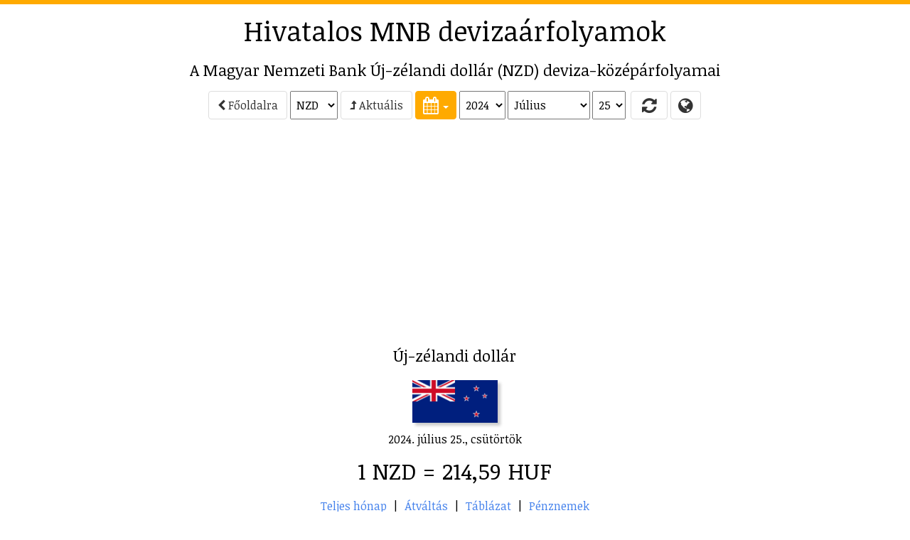

--- FILE ---
content_type: text/html; charset=utf-8
request_url: https://arfolyam.iridium.hu/NZD/2024-07-25
body_size: 17691
content:
<!DOCTYPE html>
<html lang="hu">
<head>
    <meta charset="utf-8"/>
    <meta name="viewport" content="width=device-width, initial-scale=1.0"/>

    <title>NZD (&#xFA;j-z&#xE9;landi doll&#xE1;r) MNB deviza&#xE1;rfolyam</title>
    <meta name="description" content="A Magyar Nemzet Bank hivatalos &#xFA;j-z&#xE9;landi doll&#xE1;r (NZD) deviza&#xE1;rfolyamai - 2024. 07. 25., grafikon, &#xE1;tv&#xE1;lt&#xE1;s, t&#xE1;bl&#xE1;zat, Excel let&#xF6;lt&#xE9;s.">
        <meta name="keywords" content="&#xE1;rfolyam,MNB,Magyar Nemzeti Bank,deviza,k&#xF6;z&#xE9;p&#xE1;rfolyam,deviza&#xE1;rfolyam,NZD,&#xFA;j-z&#xE9;landi doll&#xE1;r"/>
    <meta name="copyright" content="Copyright (C) 1999-2026 IRIDIUM-FaxBank Kft."/>
    <meta name="distribution" content="global"/>
    
        <link rel="alternate" hreflang="en-GB" href="/en-GB/NZD/2024-07-25"/>
        <link rel="alternate" hreflang="en-US" href="/en-US/NZD/2024-07-25"/>

    <meta property="fb:admins" content="1146293759" />

    <!-- realfavicongenerator.net -->
    <link rel="apple-touch-icon" sizes="57x57" href="/apple-touch-icon-57x57.png?v=WGGy2b98pM">
    <link rel="apple-touch-icon" sizes="60x60" href="/apple-touch-icon-60x60.png?v=WGGy2b98pM">
    <link rel="apple-touch-icon" sizes="72x72" href="/apple-touch-icon-72x72.png?v=WGGy2b98pM">
    <link rel="apple-touch-icon" sizes="76x76" href="/apple-touch-icon-76x76.png?v=WGGy2b98pM">
    <link rel="apple-touch-icon" sizes="114x114" href="/apple-touch-icon-114x114.png?v=WGGy2b98pM">
    <link rel="apple-touch-icon" sizes="120x120" href="/apple-touch-icon-120x120.png?v=WGGy2b98pM">
    <link rel="apple-touch-icon" sizes="144x144" href="/apple-touch-icon-144x144.png?v=WGGy2b98pM">
    <link rel="apple-touch-icon" sizes="152x152" href="/apple-touch-icon-152x152.png?v=WGGy2b98pM">
    <link rel="apple-touch-icon" sizes="180x180" href="/apple-touch-icon-180x180.png?v=WGGy2b98pM">
    <link rel="icon" type="image/png" href="/favicon-32x32.png?v=WGGy2b98pM" sizes="32x32">
    <link rel="icon" type="image/png" href="/android-chrome-192x192.png?v=WGGy2b98pM" sizes="192x192">
    <link rel="icon" type="image/png" href="/favicon-96x96.png?v=WGGy2b98pM" sizes="96x96">
    <link rel="icon" type="image/png" href="/favicon-16x16.png?v=WGGy2b98pM" sizes="16x16">
    <link rel="manifest" href="/manifest.json?v=WGGy2b98pM">
    <link rel="mask-icon" href="/safari-pinned-tab.svg?v=WGGy2b98pM" color="#5bbad5">
    <link rel="shortcut icon" href="/favicon.ico?v=WGGy2b98pM">
    <meta name="apple-mobile-web-app-title" content="MNB árfolyamok">
    <meta name="application-name" content="MNB árfolyamok">
    <meta name="msapplication-TileColor" content="#da532c">
    <meta name="msapplication-TileImage" content="/mstile-144x144.png?v=WGGy2b98pM">
    <meta name="theme-color" content="#ffffff">

    
    
        <link rel="stylesheet" href="/css/bootstrap.min.css?v=z1bs-eoZn8X9doVhGi3urub0SgsnefofG9auNdt_lZo" />
        <link rel="stylesheet" href="/css/bootstrap-xl.css?v=Fpc2sspFtSfwGUro7oBZin5afvDNchbCXlzGkJR7_Fw" />
        <link rel="stylesheet" href="/lib/font-awesome/css/font-awesome.min.css?v=tddwfqj8AKrkC_UArHSY1_Mvaxu_97T96XakA0XrX50" />
        <link rel="stylesheet" href="/lib/bootstrap-switch/dist/css/bootstrap3/bootstrap-switch.min.css?v=4e0eiRTk64tQnM9hmntNxCg5nuKU5MQG_uuCZ7WgfXc" />
        <link rel="stylesheet" href="/lib/bootstrap-datepicker/dist/css/bootstrap-datepicker.min.css?v=g2SDdsPTXBjN0b8q5EIlesfFn3qV9WrPZrC_BT0T8X0" />
        <link rel="stylesheet" href="/css/site.css?v=gdEItjhRuK4QUxIRXWWk7IEmN7e9_UUK5lkV1VrW930" />
        <link rel="stylesheet" href="/css/spritesheet.css?v=QqSNVY1H9-LXDVJbK614PUdYlaYoI-9nmaeJLy9p4BY" />
        <script async src="//pagead2.googlesyndication.com/pagead/js/adsbygoogle.js"></script>
    

    <!-- HTML5 shim and Respond.js for IE8 support of HTML5 elements and media queries -->
    <!--[if lt IE 9]>
        <script src="https://oss.maxcdn.com/html5shiv/3.7.2/html5shiv.min.js"></script>
        <script src="https://oss.maxcdn.com/respond/1.4.2/respond.min.js"></script>
    <![endif]-->
    <!-- favicon (c) Vectorgraphit (http://www.meanicons.com) -->
    <link rel="icon" href="/favicon.ico">

    <script src="/js/show_ads.js"></script>

</head>
<body>

<!-- Google tag(gtag.js) -->

<script async src="https://www.googletagmanager.com/gtag/js?id=G-THSM2SZ4LQ"></script>
<script>
    window.dataLayer = window.dataLayer || [];
    function gtag() { dataLayer.push(arguments); }
    gtag('js', new Date());
    gtag('config', 'G-THSM2SZ4LQ');
</script>



    <script src="https://www.gstatic.com/charts/loader.js"></script>




    <!--[if lt IE 9]>
        <script src="/lib/jquery-1.12.0.min.js"></script>
    <![endif]-->
    <!--[if (gte IE 9) | (!IE)]><!-->
    <script src="https://ajax.aspnetcdn.com/ajax/jquery/jquery-2.1.4.min.js">


    
    </script>
<script>(window.jQuery||document.write("\u003Cscript src=\u0022/lib/jquery/dist/jquery.min.js\u0022\u003E\u003C/script\u003E"));</script>
    <!--<![endif]-->


<div id="layout-container">
    <div id="layout-left">
        <div data-spy="affix" data-offset-top="0">
                    <div class="ac ac-left no-print">
            <ins class="adsbygoogle" data-ad-client="ca-pub-7661233900883349" data-ad-slot="6004693634" data-ad-format="vertical" style="display: block;"></ins>
            <script>
                (adsbygoogle = window.adsbygoogle || []).push({});
            </script>
        </div>

        </div>
    </div>
    <div id="layout-content">
        

        <div class="ac ac-top no-print">
            <ins class="adsbygoogle" data-ad-client="ca-pub-7661233900883349" data-ad-slot="1434893231" data-ad-format="horizontal" style="display: block;"></ins>
            <script>
                (adsbygoogle = window.adsbygoogle || []).push({});
            </script>
        </div>

<h1 class="hidden-xs no-print"><a href="/">Hivatalos MNB deviza&#xE1;rfolyamok</a></h1>
<h2>A Magyar Nemzeti Bank &#xDA;j-z&#xE9;landi doll&#xE1;r (NZD) deviza-k&#xF6;z&#xE9;p&#xE1;rfolyamai</h2>



<div id="navigator" class="main-section main-nav no-print">
        <div class="main-nav-group">
            <a href="/" class="btn btn-default">
                <i class="fa fa-chevron-left" aria-hidden="true"></i> F&#x151;oldalra</a>
                <select style="vertical-align: middle;" id="Navigator_Currency_Id" name="Navigator.Currency.Id"><option value="AUD">AUD</option>
<option value="BRL">BRL</option>
<option value="CAD">CAD</option>
<option value="CHF">CHF</option>
<option value="CNY">CNY</option>
<option value="CZK">CZK</option>
<option value="DKK">DKK</option>
<option value="EUR">EUR</option>
<option value="GBP">GBP</option>
<option value="HKD">HKD</option>
<option value="IDR">IDR</option>
<option value="ILS">ILS</option>
<option value="INR">INR</option>
<option value="ISK">ISK</option>
<option value="JPY">JPY</option>
<option value="KRW">KRW</option>
<option value="MXN">MXN</option>
<option value="MYR">MYR</option>
<option value="NOK">NOK</option>
<option selected="selected" value="NZD">NZD</option>
<option value="PHP">PHP</option>
<option value="PLN">PLN</option>
<option value="RON">RON</option>
<option value="RSD">RSD</option>
<option value="RUB">RUB</option>
<option value="SEK">SEK</option>
<option value="SGD">SGD</option>
<option value="THB">THB</option>
<option value="TRY">TRY</option>
<option value="UAH">UAH</option>
<option value="USD">USD</option>
<option value="ZAR">ZAR</option>
</select>
        </div>
        <div class="main-nav-group">
            <a href="/NZD" class="btn btn-default">
                <i class="fa fa-level-up" aria-hidden="true"></i> Aktu&#xE1;lis</a>
        </div>
    <div class="main-nav-group">
        <div class="dateselector main-nav-group" id="Navigator_dateselector" data-lang="hu" data-minviewmode="days">
    <div class="dropdown inline" data-part="dropdown">
        <button class="btn btn-success dropdown-toggle btn-tool" type="button" data-toggle="dropdown" title="Naptár">
            <i class="fa fa-calendar"></i>
            <span class="caret"></span>
        </button>
        <ul class="dropdown-menu keep-open" role="menu">
            <li>
                <div data-part="calendar"></div>
            </li>
        </ul>
    </div>
<select data-part="year" id="Navigator_SelectedYear" name="Navigator_SelectedYear"><option value="2026">2026</option>
<option value="2025">2025</option>
<option selected="selected" value="2024">2024</option>
<option value="2023">2023</option>
<option value="2022">2022</option>
<option value="2021">2021</option>
<option value="2020">2020</option>
<option value="2019">2019</option>
<option value="2018">2018</option>
<option value="2017">2017</option>
<option value="2016">2016</option>
<option value="2015">2015</option>
<option value="2014">2014</option>
<option value="2013">2013</option>
<option value="2012">2012</option>
<option value="2011">2011</option>
<option value="2010">2010</option>
<option value="2009">2009</option>
<option value="2008">2008</option>
<option value="2007">2007</option>
<option value="2006">2006</option>
<option value="2005">2005</option>
<option value="2004">2004</option>
<option value="2003">2003</option>
<option value="2002">2002</option>
<option value="2001">2001</option>
<option value="2000">2000</option>
<option value="1999">1999</option>
<option value="1998">1998</option>
<option value="1997">1997</option>
<option value="1996">1996</option>
<option value="1995">1995</option>
<option value="1994">1994</option>
<option value="1993">1993</option>
<option value="1992">1992</option>
<option value="1991">1991</option>
<option value="1990">1990</option>
<option value="1989">1989</option>
<option value="1988">1988</option>
<option value="1987">1987</option>
<option value="1986">1986</option>
<option value="1985">1985</option>
<option value="1984">1984</option>
<option value="1983">1983</option>
<option value="1982">1982</option>
<option value="1981">1981</option>
<option value="1980">1980</option>
<option value="1979">1979</option>
<option value="1978">1978</option>
<option value="1977">1977</option>
<option value="1976">1976</option>
<option value="1975">1975</option>
<option value="1974">1974</option>
<option value="1973">1973</option>
<option value="1972">1972</option>
<option value="1971">1971</option>
<option value="1970">1970</option>
<option value="1969">1969</option>
<option value="1968">1968</option>
<option value="1967">1967</option>
<option value="1966">1966</option>
<option value="1965">1965</option>
<option value="1964">1964</option>
<option value="1963">1963</option>
<option value="1962">1962</option>
<option value="1961">1961</option>
<option value="1960">1960</option>
<option value="1959">1959</option>
<option value="1958">1958</option>
<option value="1957">1957</option>
<option value="1956">1956</option>
<option value="1955">1955</option>
<option value="1954">1954</option>
<option value="1953">1953</option>
<option value="1952">1952</option>
<option value="1951">1951</option>
<option value="1950">1950</option>
<option value="1949">1949</option>
</select><select data-part="month" id="Navigator_SelectedMonth" name="Navigator_SelectedMonth"><option value="1">Janu&#xE1;r</option>
<option value="2">Febru&#xE1;r</option>
<option value="3">M&#xE1;rcius</option>
<option value="4">&#xC1;prilis</option>
<option value="5">M&#xE1;jus</option>
<option value="6">J&#xFA;nius</option>
<option selected="selected" value="7">J&#xFA;lius</option>
<option value="8">Augusztus</option>
<option value="9">Szeptember</option>
<option value="10">Okt&#xF3;ber</option>
<option value="11">November</option>
<option value="12">December</option>
</select><select data-part="day" id="Navigator_SelectedDay" name="Navigator_SelectedDay"><option value="1">1</option>
<option value="2">2</option>
<option value="3">3</option>
<option value="4">4</option>
<option value="5">5</option>
<option value="6">6</option>
<option value="7">7</option>
<option value="8">8</option>
<option value="9">9</option>
<option value="10">10</option>
<option value="11">11</option>
<option value="12">12</option>
<option value="13">13</option>
<option value="14">14</option>
<option value="15">15</option>
<option value="16">16</option>
<option value="17">17</option>
<option value="18">18</option>
<option value="19">19</option>
<option value="20">20</option>
<option value="21">21</option>
<option value="22">22</option>
<option value="23">23</option>
<option value="24">24</option>
<option selected="selected" value="25">25</option>
<option value="26">26</option>
<option value="27">27</option>
<option value="28">28</option>
<option value="29">29</option>
<option value="30">30</option>
<option value="31">31</option>
</select></div>
    </div>
    <div class="main-nav-group">
        <button id="Navigator_Refresh" title="Frissítés" class="btn btn-default btn-tool refreshbutton">
            <i class="fa fa-refresh" aria-hidden="true" style="width: 30px;"></i>
        </button>
        <a href="/languages" class="btn btn-default btn-tool" data-toggle="tooltip" title="Languages / Nyelvek">
            <i class="fa fa-globe"></i>
        </a>
    </div>
</div>

<script>
    $(function() {

        function loadSelectedDate() {
            var year = document.getElementById("Navigator_SelectedYear").value;
            var month = document.getElementById("Navigator_SelectedMonth").value;
            var daySelector = document.getElementById("Navigator_SelectedDay");
            var currSelector = document.getElementById("Navigator_Currency_Id");

            var url = "";
            if (currSelector) url += "/" + currSelector.value;
            url += "/" + year + "-" + zeroPad(month, 2);
            if (daySelector) url += "-" + zeroPad(daySelector.value, 2);
            window.location.href = url;
        }

        function refreshNeeded() {
            $("#navigator .refreshbutton").removeClass("btn-default").addClass("btn-primary");
        }

        $('#Navigator_Refresh').on('click',
            function() {
                loadSelectedDate();
            });

        $('#navigator')
            .on('changeDate',
                function(e) {
                    refreshNeeded();
                    loadSelectedDate();
                });

        $('#Navigator_SelectedCurrency')
            .on('change',
                function(e) {
                    refreshNeeded();
                    loadSelectedDate();
                });

        $(function() {
            $('#navigator .dateselector select')
                .on('change',
                    function(e) {
                        refreshNeeded();
                    });
        });
    });
</script>
        <div class="ac ac-header no-print">
            <ins class="adsbygoogle" data-ad-client="ca-pub-7661233900883349" data-ad-slot="8958160039" data-ad-format="auto" style="display: block;"></ins>
            <script>
                (adsbygoogle = window.adsbygoogle || []).push({});
            </script>
        </div>


<div class="no-print main-section main-section-alerts">
</div>

<div class="main-section no-print">
    <h2>&#xDA;j-z&#xE9;landi doll&#xE1;r</h2>

        <div class="no-print">
            <img src="/images/flags/flag_nz.png" title="&#xFA;j-z&#xE9;landi doll&#xE1;r" alt="&#xFA;j-z&#xE9;landi doll&#xE1;r" style="box-shadow: 4px 4px 4px #cccccc; height: 60px; margin: 12px; width: auto;" />
        </div>

        <div>
            <p>2024. j&#xFA;lius 25., cs&#xFC;t&#xF6;rt&#xF6;k</p>
            <p>
                <span style="font-size: 2em;">1 NZD = 214,59 HUF</span>
            </p>
        </div>
</div>
    <div class="toc no-print">
        <p>
            <a href="#calendar">Teljes h&#xF3;nap</a>
                <span>|</span>
                <a href="#change">&#xC1;tv&#xE1;lt&#xE1;s</a>
            <span>|</span> <a href="#table">T&#xE1;bl&#xE1;zat</a>
            <span>|</span> <a href="#currencies">P&#xE9;nznemek</a>
        </p>

        <p class="no-print">
            <a class="btn btn-info" href="https://arfolyamcentrum.hu/NZD" target="_blank">NZD valutaárfolyamok <i class="fa fa-angle-double-right"></i></a>
        </p>

    </div>



<script type="text/javascript">
    
    if (!window.drawChartFunctions) {
        google.charts.load('current', { 'packages': ['corechart'] });
        window.drawChartFunctions = [];
    }
</script>


<div class="main-section no-print">
    <h2 class="hidden">Grafikon</h2>
    <div style="overflow: hidden; max-width: 902px;" class="centered">
        <div id="chart_div_NZD_1" class="chart" style="height: 250px;"></div>
    </div>
</div>
    <script type="text/javascript">
        window.drawChartFunctions.push(
            function() {

                var chartDiv = document.getElementById('chart_div_NZD_1');
                var items = [[new Date(2023, 10, 8), 210.09, null], [new Date(2023, 10, 9), 210.18, null], [new Date(2023, 10, 10), 207.94, null], [new Date(2023, 10, 13), 207.59, null], [new Date(2023, 10, 14), 206.85, null], [new Date(2023, 10, 15), 209.58, null], [new Date(2023, 10, 16), 208.06, null], [new Date(2023, 10, 17), 207.53, null], [new Date(2023, 10, 20), 209.39, null], [new Date(2023, 10, 21), 210.58, null], [new Date(2023, 10, 22), 210.84, null], [new Date(2023, 10, 23), 210.3, null], [new Date(2023, 10, 24), 211.05, null], [new Date(2023, 10, 27), 210.92, null], [new Date(2023, 10, 28), 211.43, null], [new Date(2023, 10, 29), 212.01, null], [new Date(2023, 10, 30), 213.78, null], [new Date(2023, 11, 1), 215.65, null], [new Date(2023, 11, 4), 216.11, null], [new Date(2023, 11, 5), 215.38, null], [new Date(2023, 11, 6), 216.77, null], [new Date(2023, 11, 7), 217.27, null], [new Date(2023, 11, 8), 218.22, null], [new Date(2023, 11, 11), 216.4, null], [new Date(2023, 11, 12), 218.04, null], [new Date(2023, 11, 13), 215.7, null], [new Date(2023, 11, 14), 216.64, null], [new Date(2023, 11, 15), 216, null], [new Date(2023, 11, 18), 219.8, null], [new Date(2023, 11, 19), 218.63, null], [new Date(2023, 11, 20), 220.82, null], [new Date(2023, 11, 21), 218.84, null], [new Date(2023, 11, 22), 218.33, null], [new Date(2023, 11, 27), 218.55, null], [new Date(2023, 11, 28), 217.11, null], [new Date(2023, 11, 29), 218.67, null], [new Date(2024, 0, 2), 218.93, null], [new Date(2024, 0, 3), 217.77, null], [new Date(2024, 0, 4), 216.6, null], [new Date(2024, 0, 5), 215.48, null], [new Date(2024, 0, 8), 215.31, null], [new Date(2024, 0, 9), 216.1, null], [new Date(2024, 0, 10), 215.85, null], [new Date(2024, 0, 11), 216.23, null], [new Date(2024, 0, 12), 216.01, null], [new Date(2024, 0, 15), 214.63, null], [new Date(2024, 0, 16), 215.22, null], [new Date(2024, 0, 17), 214.3, null], [new Date(2024, 0, 18), 214.7, null], [new Date(2024, 0, 19), 215.41, null], [new Date(2024, 0, 22), 214.33, null], [new Date(2024, 0, 23), 214.8, null], [new Date(2024, 0, 24), 216.68, null], [new Date(2024, 0, 25), 216.68, null], [new Date(2024, 0, 26), 217.32, null], [new Date(2024, 0, 29), 219.86, null], [new Date(2024, 0, 30), 220.67, null], [new Date(2024, 0, 31), 217.99, null], [new Date(2024, 1, 1), 217.21, null], [new Date(2024, 1, 2), 216.65, null], [new Date(2024, 1, 5), 216.93, null], [new Date(2024, 1, 6), 218.26, null], [new Date(2024, 1, 7), 219.66, null], [new Date(2024, 1, 8), 219.73, null], [new Date(2024, 1, 9), 221.77, null], [new Date(2024, 1, 12), 220.4, null], [new Date(2024, 1, 13), 219.33, null], [new Date(2024, 1, 14), 220.5, null], [new Date(2024, 1, 15), 220.65, null], [new Date(2024, 1, 16), 220.93, null], [new Date(2024, 1, 19), 222.02, null], [new Date(2024, 1, 20), 222.12, null], [new Date(2024, 1, 21), 222.16, null], [new Date(2024, 1, 22), 221.44, null], [new Date(2024, 1, 23), 222.24, null], [new Date(2024, 1, 26), 221.61, null], [new Date(2024, 1, 27), 221.05, null], [new Date(2024, 1, 28), 220.74, null], [new Date(2024, 1, 29), 221.03, null], [new Date(2024, 2, 1), 221.77, null], [new Date(2024, 2, 4), 221.84, null], [new Date(2024, 2, 5), 221.69, null], [new Date(2024, 2, 6), 220.9, null], [new Date(2024, 2, 7), 222.74, null], [new Date(2024, 2, 8), 223.17, null], [new Date(2024, 2, 11), 223.18, null], [new Date(2024, 2, 12), 223.32, null], [new Date(2024, 2, 13), 224.04, null], [new Date(2024, 2, 14), 222.18, null], [new Date(2024, 2, 18), 220.64, null], [new Date(2024, 2, 19), 220.55, null], [new Date(2024, 2, 20), 219.82, null], [new Date(2024, 2, 21), 219.72, null], [new Date(2024, 2, 22), 220.71, null], [new Date(2024, 2, 25), 220.29, null], [new Date(2024, 2, 26), 220.06, null], [new Date(2024, 2, 27), 218.9, null], [new Date(2024, 2, 28), 218.89, null], [new Date(2024, 3, 2), 219.38, null], [new Date(2024, 3, 3), 217.91, null], [new Date(2024, 3, 4), 217.68, null], [new Date(2024, 3, 5), 216.91, null], [new Date(2024, 3, 8), 216.74, null], [new Date(2024, 3, 9), 216.39, null], [new Date(2024, 3, 10), 218.35, null], [new Date(2024, 3, 11), 217.84, null], [new Date(2024, 3, 12), 219.36, null], [new Date(2024, 3, 15), 219.13, null], [new Date(2024, 3, 16), 218.99, null], [new Date(2024, 3, 17), 218.46, null], [new Date(2024, 3, 18), 218.67, null], [new Date(2024, 3, 19), 218.61, null], [new Date(2024, 3, 22), 218.85, null], [new Date(2024, 3, 23), 218.25, null], [new Date(2024, 3, 24), 218.73, null], [new Date(2024, 3, 25), 218.47, null], [new Date(2024, 3, 26), 218.09, null], [new Date(2024, 3, 29), 218.38, null], [new Date(2024, 3, 30), 216.99, null], [new Date(2024, 4, 2), 216, null], [new Date(2024, 4, 3), 217.04, null], [new Date(2024, 4, 6), 217.77, null], [new Date(2024, 4, 7), 217.23, null], [new Date(2024, 4, 8), 216.96, null], [new Date(2024, 4, 9), 217.06, null], [new Date(2024, 4, 10), 216.43, null], [new Date(2024, 4, 13), 215.94, null], [new Date(2024, 4, 14), 215.98, null], [new Date(2024, 4, 15), 216.3, null], [new Date(2024, 4, 16), 217.14, null], [new Date(2024, 4, 17), 218.47, null], [new Date(2024, 4, 21), 216.73, null], [new Date(2024, 4, 22), 217.65, null], [new Date(2024, 4, 23), 218.56, null], [new Date(2024, 4, 24), 217.48, null], [new Date(2024, 4, 27), 217.45, null], [new Date(2024, 4, 28), 217.97, null], [new Date(2024, 4, 29), 218.03, null], [new Date(2024, 4, 30), 219.41, null], [new Date(2024, 4, 31), 220.22, null], [new Date(2024, 5, 3), 221.03, null], [new Date(2024, 5, 4), 221.95, null], [new Date(2024, 5, 5), 222.84, null], [new Date(2024, 5, 6), 222.91, null], [new Date(2024, 5, 7), 221.6, null], [new Date(2024, 5, 10), 223.17, null], [new Date(2024, 5, 11), 225.17, null], [new Date(2024, 5, 12), 225.59, null], [new Date(2024, 5, 13), 226.11, null], [new Date(2024, 5, 14), 228.1, null], [new Date(2024, 5, 17), 226.41, null], [new Date(2024, 5, 18), 225.43, null], [new Date(2024, 5, 19), 226.11, null], [new Date(2024, 5, 20), 226.64, null], [new Date(2024, 5, 21), 227.91, null], [new Date(2024, 5, 24), 226.2, null], [new Date(2024, 5, 25), 225.49, null], [new Date(2024, 5, 26), 226.31, null], [new Date(2024, 5, 27), 226.2, null], [new Date(2024, 5, 28), 224.23, null], [new Date(2024, 6, 1), 223.03, null], [new Date(2024, 6, 2), 223.55, null], [new Date(2024, 6, 3), 223.04, null], [new Date(2024, 6, 4), 222.9, null], [new Date(2024, 6, 5), 221.98, null], [new Date(2024, 6, 8), 222.84, null], [new Date(2024, 6, 9), 223.89, null], [new Date(2024, 6, 10), 220.77, null], [new Date(2024, 6, 11), 221.26, null], [new Date(2024, 6, 12), 220.52, null], [new Date(2024, 6, 15), 218.83, null], [new Date(2024, 6, 16), 217.51, null], [new Date(2024, 6, 17), 217.6, null], [new Date(2024, 6, 18), 216.63, null], [new Date(2024, 6, 19), 216.68, null], [new Date(2024, 6, 22), 214.99, null], [new Date(2024, 6, 23), 213.92, null], [new Date(2024, 6, 24), 214.36, null], [new Date(2024, 6, 25), 214.59, 214.59], [new Date(2024, 6, 26), 213.1, null], [new Date(2024, 6, 29), 212.36, null], [new Date(2024, 6, 30), 214.64, null], [new Date(2024, 6, 31), 216.31, null], [new Date(2024, 7, 1), 218.07, null], [new Date(2024, 7, 2), 218.15, null], [new Date(2024, 7, 5), 215.6, null], [new Date(2024, 7, 6), 215.6, null], [new Date(2024, 7, 7), 219.55, null], [new Date(2024, 7, 8), 217.81, null], [new Date(2024, 7, 9), 218.33, null], [new Date(2024, 7, 12), 217.46, null], [new Date(2024, 7, 13), 217.53, null], [new Date(2024, 7, 14), 215.1, null], [new Date(2024, 7, 15), 215.13, null], [new Date(2024, 7, 16), 216.92, null], [new Date(2024, 7, 21), 216.93, null], [new Date(2024, 7, 22), 217.85, null], [new Date(2024, 7, 23), 217.84, null], [new Date(2024, 7, 26), 219.29, null], [new Date(2024, 7, 27), 219.49, null], [new Date(2024, 7, 28), 220.5, null], [new Date(2024, 7, 29), 222.42, null], [new Date(2024, 7, 30), 221.97, null], [new Date(2024, 8, 2), 221.16, null], [new Date(2024, 8, 3), 220.29, null], [new Date(2024, 8, 4), 220.17, null], [new Date(2024, 8, 5), 219.67, null], [new Date(2024, 8, 6), 220.76, null], [new Date(2024, 8, 9), 219.35, null], [new Date(2024, 8, 10), 221.26, null], [new Date(2024, 8, 11), 220.74, null], [new Date(2024, 8, 12), 220.72, null], [new Date(2024, 8, 13), 220.34, null], [new Date(2024, 8, 16), 219.25, null], [new Date(2024, 8, 17), 219.6, null], [new Date(2024, 8, 18), 220.38, null], [new Date(2024, 8, 19), 221.25, null], [new Date(2024, 8, 20), 220.35, null], [new Date(2024, 8, 23), 221.78, null], [new Date(2024, 8, 24), 222.32, null], [new Date(2024, 8, 25), 223.25, null], [new Date(2024, 8, 26), 223.29, null], [new Date(2024, 8, 27), 224.62, null], [new Date(2024, 8, 30), 225.62, null], [new Date(2024, 9, 1), 225.89, null], [new Date(2024, 9, 2), 226.39, null], [new Date(2024, 9, 3), 225.59, null], [new Date(2024, 9, 4), 225.99, null], [new Date(2024, 9, 7), 224.83, null], [new Date(2024, 9, 8), 223.43, null], [new Date(2024, 9, 9), 221.99, null], [new Date(2024, 9, 10), 222.43, null], [new Date(2024, 9, 11), 223.28, null], [new Date(2024, 9, 14), 223.44, null], [new Date(2024, 9, 15), 223.47, null], [new Date(2024, 9, 16), 223.36, null], [new Date(2024, 9, 17), 224, null], [new Date(2024, 9, 18), 224.03, null], [new Date(2024, 9, 21), 224.15, null], [new Date(2024, 9, 22), 224.02, null], [new Date(2024, 9, 24), 224.68, null], [new Date(2024, 9, 25), 224.02, null], [new Date(2024, 9, 28), 223.51, null], [new Date(2024, 9, 29), 223.63, null], [new Date(2024, 9, 30), 224.57, null], [new Date(2024, 9, 31), 224.47, null], [new Date(2024, 10, 4), 224.18, null], [new Date(2024, 10, 5), 225.43, null], [new Date(2024, 10, 6), 228, null], [new Date(2024, 10, 7), 226.96, null], [new Date(2024, 10, 8), 226.33, null], [new Date(2024, 10, 11), 228.19, null], [new Date(2024, 10, 12), 229.37, null], [new Date(2024, 10, 13), 228.27, null], [new Date(2024, 10, 14), 227.16, null], [new Date(2024, 10, 15), 225.73, null], [new Date(2024, 10, 18), 226.72, null], [new Date(2024, 10, 19), 226.88, null], [new Date(2024, 10, 20), 228.48, null], [new Date(2024, 10, 21), 229.2, null], [new Date(2024, 10, 22), 230.63, null], [new Date(2024, 10, 25), 229.73, null], [new Date(2024, 10, 26), 228.53, null], [new Date(2024, 10, 27), 230.1, null], [new Date(2024, 10, 28), 231.81, null], [new Date(2024, 10, 29), 231.41, null], [new Date(2024, 11, 2), 232.57, null], [new Date(2024, 11, 3), 232.29, null], [new Date(2024, 11, 4), 230.35, null], [new Date(2024, 11, 5), 229.89, null], [new Date(2024, 11, 6), 228.75, null], [new Date(2024, 11, 9), 228.04, null], [new Date(2024, 11, 10), 226.96, null], [new Date(2024, 11, 11), 225.84, null], [new Date(2024, 11, 12), 226.52, null], [new Date(2024, 11, 13), 225.19, null], [new Date(2024, 11, 16), 224.68, null], [new Date(2024, 11, 17), 224.64, null], [new Date(2024, 11, 18), 223.66, null], [new Date(2024, 11, 19), 225.35, null], [new Date(2024, 11, 20), 224.71, null], [new Date(2024, 11, 23), 225.42, null], [new Date(2024, 11, 30), 222.84, null], [new Date(2024, 11, 31), 221.56, null], [new Date(2025, 0, 2), 223.37, null], [new Date(2025, 0, 3), 225.81, null], [new Date(2025, 0, 6), 225.42, null], [new Date(2025, 0, 7), 226.71, null], [new Date(2025, 0, 8), 226.11, null], [new Date(2025, 0, 9), 224.44, null], [new Date(2025, 0, 10), 223.82, null], [new Date(2025, 0, 13), 225.3, null], [new Date(2025, 0, 14), 225.53, null], [new Date(2025, 0, 15), 224.11, null], [new Date(2025, 0, 16), 224.42, null], [new Date(2025, 0, 17), 225.11, null], [new Date(2025, 0, 20), 224.59, null], [new Date(2025, 0, 21), 224.24, null], [new Date(2025, 0, 22), 224, null], [new Date(2025, 0, 23), 223.2, null], [new Date(2025, 0, 24), 222.82, null], [new Date(2025, 0, 27), 221.81, null], [new Date(2025, 0, 28), 221.87, null], [new Date(2025, 0, 29), 221.46, null], [new Date(2025, 0, 30), 221.16, null], [new Date(2025, 0, 31), 222.03, null], [new Date(2025, 1, 3), 222.43, null], [new Date(2025, 1, 4), 221.34, null], [new Date(2025, 1, 5), 221.91, null], [new Date(2025, 1, 6), 222.27, null], [new Date(2025, 1, 7), 221.42, null], [new Date(2025, 1, 10), 222, null], [new Date(2025, 1, 11), 220.85, null], [new Date(2025, 1, 12), 218.71, null], [new Date(2025, 1, 13), 217.03, null], [new Date(2025, 1, 14), 218.54, null], [new Date(2025, 1, 17), 220.39, null], [new Date(2025, 1, 18), 219.21, null], [new Date(2025, 1, 19), 220.39, null], [new Date(2025, 1, 20), 220.93, null], [new Date(2025, 1, 21), 222.52, null], [new Date(2025, 1, 24), 220.96, null], [new Date(2025, 1, 25), 218.61, null], [new Date(2025, 1, 26), 217.32, null], [new Date(2025, 1, 27), 216.75, null], [new Date(2025, 1, 28), 215.82, null], [new Date(2025, 2, 3), 216.17, null], [new Date(2025, 2, 4), 213.15, null], [new Date(2025, 2, 5), 211.03, null], [new Date(2025, 2, 6), 212.53, null], [new Date(2025, 2, 7), 210.31, null], [new Date(2025, 2, 10), 211.15, null], [new Date(2025, 2, 11), 209.76, null], [new Date(2025, 2, 12), 209.79, null], [new Date(2025, 2, 13), 209.45, null], [new Date(2025, 2, 14), 210.81, null], [new Date(2025, 2, 17), 211.76, null], [new Date(2025, 2, 18), 211.73, null], [new Date(2025, 2, 19), 211.99, null], [new Date(2025, 2, 20), 211.47, null], [new Date(2025, 2, 21), 212.2, null], [new Date(2025, 2, 24), 211.08, null], [new Date(2025, 2, 25), 211.48, null], [new Date(2025, 2, 26), 213.51, null], [new Date(2025, 2, 27), 213.45, null], [new Date(2025, 2, 28), 213.73, null], [new Date(2025, 2, 31), 211.16, null], [new Date(2025, 3, 1), 211.5, null], [new Date(2025, 3, 2), 213.24, null], [new Date(2025, 3, 3), 210.95, null], [new Date(2025, 3, 4), 209.48, null], [new Date(2025, 3, 7), 206.51, null], [new Date(2025, 3, 8), 208.95, null], [new Date(2025, 3, 9), 206.06, null], [new Date(2025, 3, 10), 208.68, null], [new Date(2025, 3, 11), 208.19, null], [new Date(2025, 3, 14), 211.95, null], [new Date(2025, 3, 15), 213.38, null], [new Date(2025, 3, 16), 212.85, null], [new Date(2025, 3, 17), 212.3, null]];
                var data = new google.visualization.DataTable();

                var w = document.getElementById('layout-content').offsetWidth;
                var l = items.length * 2.5;
                if (w < l && w > 0)
                    items.splice(0, (l - w) / 2.5);

                data.addColumn('date', 'Dátum');
                data.addColumn('number', 'NZD');
                data.addColumn('number', '');
                data.addRows(items);

                var options = {
                    title: 'HUF / 1 NZD',
                    legend: { position: 'none' },
                    height: 250,
                    fontName: 'Noticia Text',
                    annotations: {
                        style: 'point',
                        stemColor: 'white',
                        stemLength: 30,
                        stemColor: '#ffaa00',
                        textStyle: {
                            fontSize: 16,
                            bold: true
                        }
                    },
                    selectionMode: 'single',
                    crosshair: {
                        trigger: 'selection',
                        opacity: 0.4
                    },
                    series: {
                        0: { color: '#1863e6' },
                        1: { pointSize: 6, color: '#ffaa00' }
                    }
                };

                var chart = new google.visualization.LineChart(chartDiv);
                chart.draw(data, options);

                google.visualization.events.addOneTimeListener(chart, 'ready', function() {
                    chart.setSelection([{ row: 178, column: 2 }]);
                });

                google.visualization.events.addListener(chart, 'select', function() {
                    chart.setSelection([{ row: 178, column: 2 }]);
                });


            });
    </script>



<div class="main-section no-print" id="calendar">
            <div class="ac ac-content no-print">
            <ins class="adsbygoogle" data-ad-client="ca-pub-7661233900883349" data-ad-slot="2911626430" data-ad-format="rectangle" style="display: block;"></ins>
            <script>
                (adsbygoogle = window.adsbygoogle || []).push({});
            </script>
        </div>

    <h2>2024. j&#xFA;lius</h2>

        <p>1 NZD (&#xFA;j-z&#xE9;landi doll&#xE1;r)</p>
        <div style="display: inline-block;">
            <div class="">
                <div class="data data-calendar" style="display: inline-block; overflow: auto;">
                    <table>
                        <tr>
                                <th class="head-top alt">
                                    <div class="head-container">H</div>
                                </th>
                                <th class="head-top alt">
                                    <div class="head-container">K</div>
                                </th>
                                <th class="head-top alt">
                                    <div class="head-container">Sze</div>
                                </th>
                                <th class="head-top alt">
                                    <div class="head-container">Cs</div>
                                </th>
                                <th class="head-top alt">
                                    <div class="head-container">P</div>
                                </th>
                                <th class="head-top alt">
                                    <div class="head-container">Szo</div>
                                </th>
                                <th class="head-top alt">
                                    <div class="head-container">V</div>
                                </th>
                        </tr>

                            <tr>
                                    <td style="vertical-align: top;" class="">
                                        <div class="part-day">1</div>
                                        <div clas="part-value"><a title="2024. július 1., hétfő: &#13;1 új-zélandi dollár (NZD) = 223,03 Forint" href="/NZD/2024-07-01#calendar">223,03</a></div>
                                    </td>
                                    <td style="vertical-align: top;" class="">
                                        <div class="part-day">2</div>
                                        <div clas="part-value"><a title="2024. július 2., kedd: &#13;1 új-zélandi dollár (NZD) = 223,55 Forint" href="/NZD/2024-07-02#calendar">223,55</a></div>
                                    </td>
                                    <td style="vertical-align: top;" class="">
                                        <div class="part-day">3</div>
                                        <div clas="part-value"><a title="2024. július 3., szerda: &#13;1 új-zélandi dollár (NZD) = 223,04 Forint" href="/NZD/2024-07-03#calendar">223,04</a></div>
                                    </td>
                                    <td style="vertical-align: top;" class="">
                                        <div class="part-day">4</div>
                                        <div clas="part-value"><a title="2024. július 4., csütörtök: &#13;1 új-zélandi dollár (NZD) = 222,90 Forint" href="/NZD/2024-07-04#calendar">222,90</a></div>
                                    </td>
                                    <td style="vertical-align: top;" class="">
                                        <div class="part-day">5</div>
                                        <div clas="part-value"><a title="2024. július 5., péntek: &#13;1 új-zélandi dollár (NZD) = 221,98 Forint" href="/NZD/2024-07-05#calendar">221,98</a></div>
                                    </td>
                                    <td style="vertical-align: top;" class=" weekend">
                                        <div class="part-day">6</div>
                                        <div clas="part-value"><a title="" href="/NZD/2024-07-06#calendar">&nbsp;</a></div>
                                    </td>
                                    <td style="vertical-align: top;" class=" weekend">
                                        <div class="part-day">7</div>
                                        <div clas="part-value"><a title="" href="/NZD/2024-07-07#calendar">&nbsp;</a></div>
                                    </td>
                            </tr>
                            <tr>
                                    <td style="vertical-align: top;" class="">
                                        <div class="part-day">8</div>
                                        <div clas="part-value"><a title="2024. július 8., hétfő: &#13;1 új-zélandi dollár (NZD) = 222,84 Forint" href="/NZD/2024-07-08#calendar">222,84</a></div>
                                    </td>
                                    <td style="vertical-align: top;" class="">
                                        <div class="part-day">9</div>
                                        <div clas="part-value"><a title="2024. július 9., kedd: &#13;1 új-zélandi dollár (NZD) = 223,89 Forint" href="/NZD/2024-07-09#calendar">223,89</a></div>
                                    </td>
                                    <td style="vertical-align: top;" class="">
                                        <div class="part-day">10</div>
                                        <div clas="part-value"><a title="2024. július 10., szerda: &#13;1 új-zélandi dollár (NZD) = 220,77 Forint" href="/NZD/2024-07-10#calendar">220,77</a></div>
                                    </td>
                                    <td style="vertical-align: top;" class="">
                                        <div class="part-day">11</div>
                                        <div clas="part-value"><a title="2024. július 11., csütörtök: &#13;1 új-zélandi dollár (NZD) = 221,26 Forint" href="/NZD/2024-07-11#calendar">221,26</a></div>
                                    </td>
                                    <td style="vertical-align: top;" class="">
                                        <div class="part-day">12</div>
                                        <div clas="part-value"><a title="2024. július 12., péntek: &#13;1 új-zélandi dollár (NZD) = 220,52 Forint" href="/NZD/2024-07-12#calendar">220,52</a></div>
                                    </td>
                                    <td style="vertical-align: top;" class=" weekend">
                                        <div class="part-day">13</div>
                                        <div clas="part-value"><a title="" href="/NZD/2024-07-13#calendar">&nbsp;</a></div>
                                    </td>
                                    <td style="vertical-align: top;" class=" weekend">
                                        <div class="part-day">14</div>
                                        <div clas="part-value"><a title="" href="/NZD/2024-07-14#calendar">&nbsp;</a></div>
                                    </td>
                            </tr>
                            <tr>
                                    <td style="vertical-align: top;" class="">
                                        <div class="part-day">15</div>
                                        <div clas="part-value"><a title="2024. július 15., hétfő: &#13;1 új-zélandi dollár (NZD) = 218,83 Forint" href="/NZD/2024-07-15#calendar">218,83</a></div>
                                    </td>
                                    <td style="vertical-align: top;" class="">
                                        <div class="part-day">16</div>
                                        <div clas="part-value"><a title="2024. július 16., kedd: &#13;1 új-zélandi dollár (NZD) = 217,51 Forint" href="/NZD/2024-07-16#calendar">217,51</a></div>
                                    </td>
                                    <td style="vertical-align: top;" class="">
                                        <div class="part-day">17</div>
                                        <div clas="part-value"><a title="2024. július 17., szerda: &#13;1 új-zélandi dollár (NZD) = 217,60 Forint" href="/NZD/2024-07-17#calendar">217,60</a></div>
                                    </td>
                                    <td style="vertical-align: top;" class="">
                                        <div class="part-day">18</div>
                                        <div clas="part-value"><a title="2024. július 18., csütörtök: &#13;1 új-zélandi dollár (NZD) = 216,63 Forint" href="/NZD/2024-07-18#calendar">216,63</a></div>
                                    </td>
                                    <td style="vertical-align: top;" class="">
                                        <div class="part-day">19</div>
                                        <div clas="part-value"><a title="2024. július 19., péntek: &#13;1 új-zélandi dollár (NZD) = 216,68 Forint" href="/NZD/2024-07-19#calendar">216,68</a></div>
                                    </td>
                                    <td style="vertical-align: top;" class=" weekend">
                                        <div class="part-day">20</div>
                                        <div clas="part-value"><a title="" href="/NZD/2024-07-20#calendar">&nbsp;</a></div>
                                    </td>
                                    <td style="vertical-align: top;" class=" weekend">
                                        <div class="part-day">21</div>
                                        <div clas="part-value"><a title="" href="/NZD/2024-07-21#calendar">&nbsp;</a></div>
                                    </td>
                            </tr>
                            <tr>
                                    <td style="vertical-align: top;" class="">
                                        <div class="part-day">22</div>
                                        <div clas="part-value"><a title="2024. július 22., hétfő: &#13;1 új-zélandi dollár (NZD) = 214,99 Forint" href="/NZD/2024-07-22#calendar">214,99</a></div>
                                    </td>
                                    <td style="vertical-align: top;" class="">
                                        <div class="part-day">23</div>
                                        <div clas="part-value"><a title="2024. július 23., kedd: &#13;1 új-zélandi dollár (NZD) = 213,92 Forint" href="/NZD/2024-07-23#calendar">213,92</a></div>
                                    </td>
                                    <td style="vertical-align: top;" class="">
                                        <div class="part-day">24</div>
                                        <div clas="part-value"><a title="2024. július 24., szerda: &#13;1 új-zélandi dollár (NZD) = 214,36 Forint" href="/NZD/2024-07-24#calendar">214,36</a></div>
                                    </td>
                                    <td style="vertical-align: top;" class=" selected">
                                        <div class="part-day">25</div>
                                        <div clas="part-value"><a title="2024. július 25., csütörtök: &#13;1 új-zélandi dollár (NZD) = 214,59 Forint" href="/NZD/2024-07-25#calendar">214,59</a></div>
                                    </td>
                                    <td style="vertical-align: top;" class="">
                                        <div class="part-day">26</div>
                                        <div clas="part-value"><a title="2024. július 26., péntek: &#13;1 új-zélandi dollár (NZD) = 213,10 Forint" href="/NZD/2024-07-26#calendar">213,10</a></div>
                                    </td>
                                    <td style="vertical-align: top;" class=" weekend">
                                        <div class="part-day">27</div>
                                        <div clas="part-value"><a title="" href="/NZD/2024-07-27#calendar">&nbsp;</a></div>
                                    </td>
                                    <td style="vertical-align: top;" class=" weekend">
                                        <div class="part-day">28</div>
                                        <div clas="part-value"><a title="" href="/NZD/2024-07-28#calendar">&nbsp;</a></div>
                                    </td>
                            </tr>
                            <tr>
                                    <td style="vertical-align: top;" class="">
                                        <div class="part-day">29</div>
                                        <div clas="part-value"><a title="2024. július 29., hétfő: &#13;1 új-zélandi dollár (NZD) = 212,36 Forint" href="/NZD/2024-07-29#calendar">212,36</a></div>
                                    </td>
                                    <td style="vertical-align: top;" class="">
                                        <div class="part-day">30</div>
                                        <div clas="part-value"><a title="2024. július 30., kedd: &#13;1 új-zélandi dollár (NZD) = 214,64 Forint" href="/NZD/2024-07-30#calendar">214,64</a></div>
                                    </td>
                                    <td style="vertical-align: top;" class="">
                                        <div class="part-day">31</div>
                                        <div clas="part-value"><a title="2024. július 31., szerda: &#13;1 új-zélandi dollár (NZD) = 216,31 Forint" href="/NZD/2024-07-31#calendar">216,31</a></div>
                                    </td>
                                    <td style="vertical-align: top;" class=" other">
                                        <div class="part-day">1</div>
                                        <div clas="part-value"><a title="2024. augusztus 1., csütörtök: &#13;1 új-zélandi dollár (NZD) = 218,07 Forint" href="/NZD/2024-08-01#calendar">218,07</a></div>
                                    </td>
                                    <td style="vertical-align: top;" class=" other">
                                        <div class="part-day">2</div>
                                        <div clas="part-value"><a title="2024. augusztus 2., péntek: &#13;1 új-zélandi dollár (NZD) = 218,15 Forint" href="/NZD/2024-08-02#calendar">218,15</a></div>
                                    </td>
                                    <td style="vertical-align: top;" class=" weekend other">
                                        <div class="part-day">3</div>
                                        <div clas="part-value"><a title="" href="/NZD/2024-08-03#calendar">&nbsp;</a></div>
                                    </td>
                                    <td style="vertical-align: top;" class=" weekend other">
                                        <div class="part-day">4</div>
                                        <div clas="part-value"><a title="" href="/NZD/2024-08-04#calendar">&nbsp;</a></div>
                                    </td>
                            </tr>
                    </table>

                </div>
            </div>
        </div>
</div>
<div class="main-section main-nav no-print monthnavigator">
        <a href="/NZD/2024-05" class="btn btn-default hidden-xs"><i class="fa fa-chevron-left"></i> Május</a>
        <a href="/NZD/2024-06" class="btn btn-default "><i class="fa fa-chevron-left"></i> Június</a>
        <a href="/NZD/2024-07" class="btn btn-default ">2024. július</a>
        <a href="/NZD/2024-08" class="btn btn-default ">Augusztus <i class="fa fa-chevron-right"></i></a>
        <a href="/NZD/2024-09" class="btn btn-default hidden-xs">Szeptember <i class="fa fa-chevron-right"></i></a>
</div>
<div id="change" class="main-section no-print">
    <h2>&#xC1;tv&#xE1;lt&#xE1;s</h2>
    <p>2024. j&#xFA;lius 25., cs&#xFC;t&#xF6;rt&#xF6;k</p>
    <form role="form" class="changeform">
        
            <div class="changeform-group">
                <input class="form-control" type="text" value="1" id="foreignInput" />
                <label for="foreignInput">NZD =</label>
            </div>
            <div class="changeform-group">
                <input class="form-control" type="text" value="214,59" id="hufInput" />
                <label for="foreignInput">HUF</label>
            </div>
        
    </form>
</div>

<script>
    $(function() {
        var isCalculating = false;

        function clean(v) {
            v = v.replace(",", ".");
            v = v.replace(" ", "");
            v = v.replace(",", ".");
            v = v.replace(",", ".");
            v = v.replace("&#xA0;", "");
            v = v.replace("&#xA0;", "");
            return v;
        }

        $("#hufInput").on('change keydown paste input', function() {
            if (isCalculating) return;

            isCalculating = true;
            var v = Number(clean($("#hufInput").val()));
            if (isNaN(v)) v = 0;

            var x = 214.59;
            var u = 1;
            var r = v * u / x;
            var s = r.toFixed(r > 999999 ? 0 : 2).replace(".", ",");
            $("#foreignInput").val(s);
            isCalculating = false;
        });

        $("#foreignInput").on('change keydown paste input', function() {
            if (isCalculating) return;

            isCalculating = true;
            var v = Number(clean($("#foreignInput").val()));
            if (isNaN(v)) v = 0;

            var x = 214.59;
            var u = 1;
            var r = v * x / u;
            var s = r.toFixed(r > 999999 ? 0 : 2).replace(".", ",");
            $("#hufInput").val(s);
            isCalculating = false;
        });
    });
</script>

<div id="table" class="main-section">
        <h2 class="no-print">T&#xE1;bl&#xE1;zat</h2>
        <div style="display: inline-block;">

                <div class="data data-large " style="display: inline-block; overflow: auto;">
                    <table>
                        <tr>
                            <th class="head-left">&nbsp;</th>

                                <th class="head-top alt">
                                    <div class="head-container">
                                        <div>
                                            <a href="/NZD/2024-07-25" data-toggle="tooltip" data-placement="auto top" title="&#xDA;j-z&#xE9;landi doll&#xE1;r &#xE1;rfolyam">
                                                <strong>NZD</strong>
                                            </a>
                                        </div>
                                        <div>
                                            <small>
                                                <span>1</span>
                                            </small>
                                        </div>
                                    </div>
                                </th>

                        </tr>


                            <tr class="">
                                <th class="head-left head-left-date s2">
                                    <div data-toggle="tooltip" data-placement="auto left" title="2024. j&#xFA;lius 31., szerda">
                                        <span style="white-space: nowrap;">
                                            <a href="/NZD/2024-07-31">2024. 07. 31.</a>
                                        </span>
                                    </div>
                                </th>

                                    <td class="s3" title="2024. július 31., szerda: &#13;1 új-zélandi dollár (NZD) = 216,31 Forint">
                                        216,31
                                    </td>
                            </tr>
                            <tr class="">
                                <th class="head-left head-left-date s1">
                                    <div data-toggle="tooltip" data-placement="auto left" title="2024. j&#xFA;lius 30., kedd">
                                        <span style="white-space: nowrap;">
                                            <a href="/NZD/2024-07-30">2024. 07. 30.</a>
                                        </span>
                                    </div>
                                </th>

                                    <td class="s2" title="2024. július 30., kedd: &#13;1 új-zélandi dollár (NZD) = 214,64 Forint">
                                        214,64
                                    </td>
                            </tr>
                            <tr class="">
                                <th class="head-left head-left-date s2">
                                    <div data-toggle="tooltip" data-placement="auto left" title="2024. j&#xFA;lius 29., h&#xE9;tf&#x151;">
                                        <span style="white-space: nowrap;">
                                            <a href="/NZD/2024-07-29">2024. 07. 29.</a>
                                        </span>
                                    </div>
                                </th>

                                    <td class="s3" title="2024. július 29., hétfő: &#13;1 új-zélandi dollár (NZD) = 212,36 Forint">
                                        212,36
                                    </td>
                            </tr>
                            <tr class="">
                                <th class="head-left head-left-date s1">
                                    <div data-toggle="tooltip" data-placement="auto left" title="2024. j&#xFA;lius 26., p&#xE9;ntek">
                                        <span style="white-space: nowrap;">
                                            <a href="/NZD/2024-07-26">2024. 07. 26.</a>
                                        </span>
                                    </div>
                                </th>

                                    <td class="s2" title="2024. július 26., péntek: &#13;1 új-zélandi dollár (NZD) = 213,10 Forint">
                                        213,10
                                    </td>
                            </tr>
                            <tr class=" selected">
                                <th class="head-left head-left-date s2 selected">
                                    <div data-toggle="tooltip" data-placement="auto left" title="2024. j&#xFA;lius 25., cs&#xFC;t&#xF6;rt&#xF6;k">
                                        <span style="white-space: nowrap;">
                                            <a href="/NZD/2024-07-25">2024. 07. 25.</a>
                                        </span>
                                    </div>
                                </th>

                                    <td class="s3 selected" title="2024. július 25., csütörtök: &#13;1 új-zélandi dollár (NZD) = 214,59 Forint">
                                        214,59
                                    </td>
                            </tr>
                            <tr class="">
                                <th class="head-left head-left-date s1">
                                    <div data-toggle="tooltip" data-placement="auto left" title="2024. j&#xFA;lius 24., szerda">
                                        <span style="white-space: nowrap;">
                                            <a href="/NZD/2024-07-24">2024. 07. 24.</a>
                                        </span>
                                    </div>
                                </th>

                                    <td class="s2" title="2024. július 24., szerda: &#13;1 új-zélandi dollár (NZD) = 214,36 Forint">
                                        214,36
                                    </td>
                            </tr>
                            <tr class="">
                                <th class="head-left head-left-date s2">
                                    <div data-toggle="tooltip" data-placement="auto left" title="2024. j&#xFA;lius 23., kedd">
                                        <span style="white-space: nowrap;">
                                            <a href="/NZD/2024-07-23">2024. 07. 23.</a>
                                        </span>
                                    </div>
                                </th>

                                    <td class="s3" title="2024. július 23., kedd: &#13;1 új-zélandi dollár (NZD) = 213,92 Forint">
                                        213,92
                                    </td>
                            </tr>
                            <tr class="">
                                <th class="head-left head-left-date s1">
                                    <div data-toggle="tooltip" data-placement="auto left" title="2024. j&#xFA;lius 22., h&#xE9;tf&#x151;">
                                        <span style="white-space: nowrap;">
                                            <a href="/NZD/2024-07-22">2024. 07. 22.</a>
                                        </span>
                                    </div>
                                </th>

                                    <td class="s2" title="2024. július 22., hétfő: &#13;1 új-zélandi dollár (NZD) = 214,99 Forint">
                                        214,99
                                    </td>
                            </tr>
                            <tr class="">
                                <th class="head-left head-left-date s2">
                                    <div data-toggle="tooltip" data-placement="auto left" title="2024. j&#xFA;lius 19., p&#xE9;ntek">
                                        <span style="white-space: nowrap;">
                                            <a href="/NZD/2024-07-19">2024. 07. 19.</a>
                                        </span>
                                    </div>
                                </th>

                                    <td class="s3" title="2024. július 19., péntek: &#13;1 új-zélandi dollár (NZD) = 216,68 Forint">
                                        216,68
                                    </td>
                            </tr>
                            <tr class="">
                                <th class="head-left head-left-date s1">
                                    <div data-toggle="tooltip" data-placement="auto left" title="2024. j&#xFA;lius 18., cs&#xFC;t&#xF6;rt&#xF6;k">
                                        <span style="white-space: nowrap;">
                                            <a href="/NZD/2024-07-18">2024. 07. 18.</a>
                                        </span>
                                    </div>
                                </th>

                                    <td class="s2" title="2024. július 18., csütörtök: &#13;1 új-zélandi dollár (NZD) = 216,63 Forint">
                                        216,63
                                    </td>
                            </tr>
                            <tr class="">
                                <th class="head-left head-left-date s2">
                                    <div data-toggle="tooltip" data-placement="auto left" title="2024. j&#xFA;lius 17., szerda">
                                        <span style="white-space: nowrap;">
                                            <a href="/NZD/2024-07-17">2024. 07. 17.</a>
                                        </span>
                                    </div>
                                </th>

                                    <td class="s3" title="2024. július 17., szerda: &#13;1 új-zélandi dollár (NZD) = 217,60 Forint">
                                        217,60
                                    </td>
                            </tr>
                            <tr class="">
                                <th class="head-left head-left-date s1">
                                    <div data-toggle="tooltip" data-placement="auto left" title="2024. j&#xFA;lius 16., kedd">
                                        <span style="white-space: nowrap;">
                                            <a href="/NZD/2024-07-16">2024. 07. 16.</a>
                                        </span>
                                    </div>
                                </th>

                                    <td class="s2" title="2024. július 16., kedd: &#13;1 új-zélandi dollár (NZD) = 217,51 Forint">
                                        217,51
                                    </td>
                            </tr>
                            <tr class="">
                                <th class="head-left head-left-date s2">
                                    <div data-toggle="tooltip" data-placement="auto left" title="2024. j&#xFA;lius 15., h&#xE9;tf&#x151;">
                                        <span style="white-space: nowrap;">
                                            <a href="/NZD/2024-07-15">2024. 07. 15.</a>
                                        </span>
                                    </div>
                                </th>

                                    <td class="s3" title="2024. július 15., hétfő: &#13;1 új-zélandi dollár (NZD) = 218,83 Forint">
                                        218,83
                                    </td>
                            </tr>
                            <tr class="">
                                <th class="head-left head-left-date s1">
                                    <div data-toggle="tooltip" data-placement="auto left" title="2024. j&#xFA;lius 12., p&#xE9;ntek">
                                        <span style="white-space: nowrap;">
                                            <a href="/NZD/2024-07-12">2024. 07. 12.</a>
                                        </span>
                                    </div>
                                </th>

                                    <td class="s2" title="2024. július 12., péntek: &#13;1 új-zélandi dollár (NZD) = 220,52 Forint">
                                        220,52
                                    </td>
                            </tr>
                            <tr class="">
                                <th class="head-left head-left-date s2">
                                    <div data-toggle="tooltip" data-placement="auto left" title="2024. j&#xFA;lius 11., cs&#xFC;t&#xF6;rt&#xF6;k">
                                        <span style="white-space: nowrap;">
                                            <a href="/NZD/2024-07-11">2024. 07. 11.</a>
                                        </span>
                                    </div>
                                </th>

                                    <td class="s3" title="2024. július 11., csütörtök: &#13;1 új-zélandi dollár (NZD) = 221,26 Forint">
                                        221,26
                                    </td>
                            </tr>
                            <tr class="">
                                <th class="head-left head-left-date s1">
                                    <div data-toggle="tooltip" data-placement="auto left" title="2024. j&#xFA;lius 10., szerda">
                                        <span style="white-space: nowrap;">
                                            <a href="/NZD/2024-07-10">2024. 07. 10.</a>
                                        </span>
                                    </div>
                                </th>

                                    <td class="s2" title="2024. július 10., szerda: &#13;1 új-zélandi dollár (NZD) = 220,77 Forint">
                                        220,77
                                    </td>
                            </tr>
                            <tr class="">
                                <th class="head-left head-left-date s2">
                                    <div data-toggle="tooltip" data-placement="auto left" title="2024. j&#xFA;lius 9., kedd">
                                        <span style="white-space: nowrap;">
                                            <a href="/NZD/2024-07-09">2024. 07. 09.</a>
                                        </span>
                                    </div>
                                </th>

                                    <td class="s3" title="2024. július 9., kedd: &#13;1 új-zélandi dollár (NZD) = 223,89 Forint">
                                        223,89
                                    </td>
                            </tr>
                            <tr class="">
                                <th class="head-left head-left-date s1">
                                    <div data-toggle="tooltip" data-placement="auto left" title="2024. j&#xFA;lius 8., h&#xE9;tf&#x151;">
                                        <span style="white-space: nowrap;">
                                            <a href="/NZD/2024-07-08">2024. 07. 08.</a>
                                        </span>
                                    </div>
                                </th>

                                    <td class="s2" title="2024. július 8., hétfő: &#13;1 új-zélandi dollár (NZD) = 222,84 Forint">
                                        222,84
                                    </td>
                            </tr>
                            <tr class="">
                                <th class="head-left head-left-date s2">
                                    <div data-toggle="tooltip" data-placement="auto left" title="2024. j&#xFA;lius 5., p&#xE9;ntek">
                                        <span style="white-space: nowrap;">
                                            <a href="/NZD/2024-07-05">2024. 07. 05.</a>
                                        </span>
                                    </div>
                                </th>

                                    <td class="s3" title="2024. július 5., péntek: &#13;1 új-zélandi dollár (NZD) = 221,98 Forint">
                                        221,98
                                    </td>
                            </tr>
                            <tr class="">
                                <th class="head-left head-left-date s1">
                                    <div data-toggle="tooltip" data-placement="auto left" title="2024. j&#xFA;lius 4., cs&#xFC;t&#xF6;rt&#xF6;k">
                                        <span style="white-space: nowrap;">
                                            <a href="/NZD/2024-07-04">2024. 07. 04.</a>
                                        </span>
                                    </div>
                                </th>

                                    <td class="s2" title="2024. július 4., csütörtök: &#13;1 új-zélandi dollár (NZD) = 222,90 Forint">
                                        222,90
                                    </td>
                            </tr>
                            <tr class="">
                                <th class="head-left head-left-date s2">
                                    <div data-toggle="tooltip" data-placement="auto left" title="2024. j&#xFA;lius 3., szerda">
                                        <span style="white-space: nowrap;">
                                            <a href="/NZD/2024-07-03">2024. 07. 03.</a>
                                        </span>
                                    </div>
                                </th>

                                    <td class="s3" title="2024. július 3., szerda: &#13;1 új-zélandi dollár (NZD) = 223,04 Forint">
                                        223,04
                                    </td>
                            </tr>
                            <tr class="">
                                <th class="head-left head-left-date s1">
                                    <div data-toggle="tooltip" data-placement="auto left" title="2024. j&#xFA;lius 2., kedd">
                                        <span style="white-space: nowrap;">
                                            <a href="/NZD/2024-07-02">2024. 07. 02.</a>
                                        </span>
                                    </div>
                                </th>

                                    <td class="s2" title="2024. július 2., kedd: &#13;1 új-zélandi dollár (NZD) = 223,55 Forint">
                                        223,55
                                    </td>
                            </tr>
                            <tr class="">
                                <th class="head-left head-left-date s2">
                                    <div data-toggle="tooltip" data-placement="auto left" title="2024. j&#xFA;lius 1., h&#xE9;tf&#x151;">
                                        <span style="white-space: nowrap;">
                                            <a href="/NZD/2024-07-01">2024. 07. 01.</a>
                                        </span>
                                    </div>
                                </th>

                                    <td class="s3" title="2024. július 1., hétfő: &#13;1 új-zélandi dollár (NZD) = 223,03 Forint">
                                        223,03
                                    </td>
                            </tr>
                    </table>

                </div>

        </div>
</div>




<script>
    TOOLS = {
        setFilterStarred: function (value) {
            Cookies.set("fs", value);
            this.reload();
        },

        setDisplayMode: function (value) {
            Cookies.set("dm", value);
            $(document).scrollTop(0);
            window.location.href = "/NZD/2024-07-25";
        },

        setSortOrder: function (value) {
            Cookies.set("so", value);
            this.reload();
        },

        reload: function () {
            $(document).scrollTop(0);
            location.reload();
        }
    };
</script>

<div class="main-section no-print">
    <div class="btn-group">
        <button title="Régebbi dátumok előre" class="btn btn-default " onclick="TOOLS.setSortOrder('a')">
            <i class="fa fa fa-sort-amount-asc"></i>
        </button>
        <button title="Újabb dátumok előre" class="btn btn-default btn-active" onclick="TOOLS.setSortOrder('d')">
            <i class="fa fa fa-sort-amount-desc"></i>
        </button>
    </div>

</div>

<div class="main-section no-print">
    <div>
        <a href="/downloads?c=NZD&amp;from=2024-07-01&amp;to=2024-07-31" class="btn btn-default">
            <span class="fa fa-download" aria-hidden="true"></span> Let&#xF6;lt&#xE9;sek
        </a>
        <button class="btn btn-default" onclick="window.print();">
            <span class="fa fa-print" aria-hidden="true"></span> Nyomtat&#xE1;s
        </button>
            <button id="copybutton" class="btn btn-default hidden">
                <span class="fa fa-clipboard" aria-hidden="true"></span>
                M&#xE1;sol&#xE1;s v&#xE1;g&#xF3;lapra
                <span class="copy-button-done"> - K&#xE9;sz!</span>
            </button>
    </div>
</div>

    <script>
        $(function () {
            var clipboardText = "Dátum\tNZD\nEgység\t1\n2024. 07. 31.\t216,31\n2024. 07. 30.\t214,64\n2024. 07. 29.\t212,36\n2024. 07. 26.\t213,10\n2024. 07. 25.\t214,59\n2024. 07. 24.\t214,36\n2024. 07. 23.\t213,92\n2024. 07. 22.\t214,99\n2024. 07. 19.\t216,68\n2024. 07. 18.\t216,63\n2024. 07. 17.\t217,60\n2024. 07. 16.\t217,51\n2024. 07. 15.\t218,83\n2024. 07. 12.\t220,52\n2024. 07. 11.\t221,26\n2024. 07. 10.\t220,77\n2024. 07. 09.\t223,89\n2024. 07. 08.\t222,84\n2024. 07. 05.\t221,98\n2024. 07. 04.\t222,90\n2024. 07. 03.\t223,04\n2024. 07. 02.\t223,55\n2024. 07. 01.\t223,03\n";
            $("#copybutton").attr("data-clipboard-text", clipboardText);
        });
    </script>


<div class="main-section no-print">

    <div class="social-container">
        <div class="fb-like" data-href="http://arfolyam.iridium.hu" data-layout="button" data-action="like" data-show-faces="false" data-share="true"></div>
    </div>
</div>



<div class="no-print main-section currency-list" id="currencies">
    <h2 class="no-print">P&#xE9;nznemek</h2>

    <div class="nopadding" id="currencies_content">
            <div style="display: inline-block; vertical-align: top;">
                <hr />
                <div style="display: inline-block; text-align: left; width: 300px;">
                        <div class="currency-list-item " style="white-space: nowrap;">
                            <a title="AUD (Ausztr&#xE1;l doll&#xE1;r) &#xE1;rfolyamok &#xE9;s grafikon" href="/AUD/2024-07-25" class="btn btn-default btn-currency">
<span class="currency-id">AUD</span>                                        <span class=".currency-list-flag-container">
                                            <i class="icon-flag icon-flag_au" alt="AUD"></i>
                                        </span>
                            </a>
                            <span style="display: inline-block; vertical-align: middle; white-space: normal;">
                                <a title="AUD (Ausztr&#xE1;l doll&#xE1;r) &#xE1;rfolyamok &#xE9;s grafikon" href="/AUD/2024-07-25">Ausztr&#xE1;l doll&#xE1;r</a>
                            </span>
                        </div>
                        <div class="currency-list-item " style="white-space: nowrap;">
                            <a title="BRL (Brazil re&#xE1;l) &#xE1;rfolyamok &#xE9;s grafikon" href="/BRL/2024-07-25" class="btn btn-default btn-currency">
<span class="currency-id">BRL</span>                                        <span class=".currency-list-flag-container">
                                            <i class="icon-flag icon-flag_br" alt="BRL"></i>
                                        </span>
                            </a>
                            <span style="display: inline-block; vertical-align: middle; white-space: normal;">
                                <a title="BRL (Brazil re&#xE1;l) &#xE1;rfolyamok &#xE9;s grafikon" href="/BRL/2024-07-25">Brazil re&#xE1;l</a>
                            </span>
                        </div>
                        <div class="currency-list-item " style="white-space: nowrap;">
                            <a title="CAD (Kanadai doll&#xE1;r) &#xE1;rfolyamok &#xE9;s grafikon" href="/CAD/2024-07-25" class="btn btn-default btn-currency">
<span class="currency-id">CAD</span>                                        <span class=".currency-list-flag-container">
                                            <i class="icon-flag icon-flag_ca" alt="CAD"></i>
                                        </span>
                            </a>
                            <span style="display: inline-block; vertical-align: middle; white-space: normal;">
                                <a title="CAD (Kanadai doll&#xE1;r) &#xE1;rfolyamok &#xE9;s grafikon" href="/CAD/2024-07-25">Kanadai doll&#xE1;r</a>
                            </span>
                        </div>
                        <div class="currency-list-item " style="white-space: nowrap;">
                            <a title="CHF (Sv&#xE1;jci frank) &#xE1;rfolyamok &#xE9;s grafikon" href="/CHF/2024-07-25" class="btn btn-default btn-currency">
<span class="currency-id">CHF</span>                                        <span class=".currency-list-flag-container">
                                            <i class="icon-flag icon-flag_ch" alt="CHF"></i>
                                        </span>
                            </a>
                            <span style="display: inline-block; vertical-align: middle; white-space: normal;">
                                <a title="CHF (Sv&#xE1;jci frank) &#xE1;rfolyamok &#xE9;s grafikon" href="/CHF/2024-07-25">Sv&#xE1;jci frank</a>
                            </span>
                        </div>
                        <div class="currency-list-item " style="white-space: nowrap;">
                            <a title="CNY (K&#xED;nai j&#xFC;an) &#xE1;rfolyamok &#xE9;s grafikon" href="/CNY/2024-07-25" class="btn btn-default btn-currency">
<span class="currency-id">CNY</span>                                        <span class=".currency-list-flag-container">
                                            <i class="icon-flag icon-flag_cn" alt="CNY"></i>
                                        </span>
                            </a>
                            <span style="display: inline-block; vertical-align: middle; white-space: normal;">
                                <a title="CNY (K&#xED;nai j&#xFC;an) &#xE1;rfolyamok &#xE9;s grafikon" href="/CNY/2024-07-25">K&#xED;nai j&#xFC;an</a>
                            </span>
                        </div>
                        <div class="currency-list-item " style="white-space: nowrap;">
                            <a title="CZK (Cseh korona) &#xE1;rfolyamok &#xE9;s grafikon" href="/CZK/2024-07-25" class="btn btn-default btn-currency">
<span class="currency-id">CZK</span>                                        <span class=".currency-list-flag-container">
                                            <i class="icon-flag icon-flag_cz" alt="CZK"></i>
                                        </span>
                            </a>
                            <span style="display: inline-block; vertical-align: middle; white-space: normal;">
                                <a title="CZK (Cseh korona) &#xE1;rfolyamok &#xE9;s grafikon" href="/CZK/2024-07-25">Cseh korona</a>
                            </span>
                        </div>
                </div>
            </div>
            <div style="display: inline-block; vertical-align: top;">
                <hr />
                <div style="display: inline-block; text-align: left; width: 300px;">
                        <div class="currency-list-item " style="white-space: nowrap;">
                            <a title="DKK (D&#xE1;n korona) &#xE1;rfolyamok &#xE9;s grafikon" href="/DKK/2024-07-25" class="btn btn-default btn-currency">
<span class="currency-id">DKK</span>                                        <span class=".currency-list-flag-container">
                                            <i class="icon-flag icon-flag_dk" alt="DKK"></i>
                                        </span>
                            </a>
                            <span style="display: inline-block; vertical-align: middle; white-space: normal;">
                                <a title="DKK (D&#xE1;n korona) &#xE1;rfolyamok &#xE9;s grafikon" href="/DKK/2024-07-25">D&#xE1;n korona</a>
                            </span>
                        </div>
                        <div class="currency-list-item " style="white-space: nowrap;">
                            <a title="EUR (Euro) &#xE1;rfolyamok &#xE9;s grafikon" href="/EUR/2024-07-25" class="btn btn-default btn-currency">
<span class="currency-id">EUR</span>                                        <span class=".currency-list-flag-container">
                                            <i class="icon-flag icon-flag_eu" alt="EUR"></i>
                                        </span>
                            </a>
                            <span style="display: inline-block; vertical-align: middle; white-space: normal;">
                                <a title="EUR (Euro) &#xE1;rfolyamok &#xE9;s grafikon" href="/EUR/2024-07-25">Euro</a>
                            </span>
                        </div>
                        <div class="currency-list-item " style="white-space: nowrap;">
                            <a title="GBP (Angol font) &#xE1;rfolyamok &#xE9;s grafikon" href="/GBP/2024-07-25" class="btn btn-default btn-currency">
<span class="currency-id">GBP</span>                                        <span class=".currency-list-flag-container">
                                            <i class="icon-flag icon-flag_gb" alt="GBP"></i>
                                        </span>
                            </a>
                            <span style="display: inline-block; vertical-align: middle; white-space: normal;">
                                <a title="GBP (Angol font) &#xE1;rfolyamok &#xE9;s grafikon" href="/GBP/2024-07-25">Angol font</a>
                            </span>
                        </div>
                        <div class="currency-list-item " style="white-space: nowrap;">
                            <a title="HKD (Hongkongi doll&#xE1;r) &#xE1;rfolyamok &#xE9;s grafikon" href="/HKD/2024-07-25" class="btn btn-default btn-currency">
<span class="currency-id">HKD</span>                                        <span class=".currency-list-flag-container">
                                            <i class="icon-flag icon-flag_hk" alt="HKD"></i>
                                        </span>
                            </a>
                            <span style="display: inline-block; vertical-align: middle; white-space: normal;">
                                <a title="HKD (Hongkongi doll&#xE1;r) &#xE1;rfolyamok &#xE9;s grafikon" href="/HKD/2024-07-25">Hongkongi doll&#xE1;r</a>
                            </span>
                        </div>
                        <div class="currency-list-item " style="white-space: nowrap;">
                            <a title="IDR (Indon&#xE9;z r&#xFA;pia) &#xE1;rfolyamok &#xE9;s grafikon" href="/IDR/2024-07-25" class="btn btn-default btn-currency">
<span class="currency-id">IDR</span>                                        <span class=".currency-list-flag-container">
                                            <i class="icon-flag icon-flag_id" alt="IDR"></i>
                                        </span>
                            </a>
                            <span style="display: inline-block; vertical-align: middle; white-space: normal;">
                                <a title="IDR (Indon&#xE9;z r&#xFA;pia) &#xE1;rfolyamok &#xE9;s grafikon" href="/IDR/2024-07-25">Indon&#xE9;z r&#xFA;pia</a>
                            </span>
                        </div>
                        <div class="currency-list-item " style="white-space: nowrap;">
                            <a title="ILS (Izraeli s&#xE9;kel) &#xE1;rfolyamok &#xE9;s grafikon" href="/ILS/2024-07-25" class="btn btn-default btn-currency">
<span class="currency-id">ILS</span>                                        <span class=".currency-list-flag-container">
                                            <i class="icon-flag icon-flag_il" alt="ILS"></i>
                                        </span>
                            </a>
                            <span style="display: inline-block; vertical-align: middle; white-space: normal;">
                                <a title="ILS (Izraeli s&#xE9;kel) &#xE1;rfolyamok &#xE9;s grafikon" href="/ILS/2024-07-25">Izraeli s&#xE9;kel</a>
                            </span>
                        </div>
                </div>
            </div>
            <div style="display: inline-block; vertical-align: top;">
                <hr />
                <div style="display: inline-block; text-align: left; width: 300px;">
                        <div class="currency-list-item " style="white-space: nowrap;">
                            <a title="INR (Indiai rupia) &#xE1;rfolyamok &#xE9;s grafikon" href="/INR/2024-07-25" class="btn btn-default btn-currency">
<span class="currency-id">INR</span>                                        <span class=".currency-list-flag-container">
                                            <i class="icon-flag icon-flag_in" alt="INR"></i>
                                        </span>
                            </a>
                            <span style="display: inline-block; vertical-align: middle; white-space: normal;">
                                <a title="INR (Indiai rupia) &#xE1;rfolyamok &#xE9;s grafikon" href="/INR/2024-07-25">Indiai rupia</a>
                            </span>
                        </div>
                        <div class="currency-list-item " style="white-space: nowrap;">
                            <a title="ISK (Izlandi korona) &#xE1;rfolyamok &#xE9;s grafikon" href="/ISK/2024-07-25" class="btn btn-default btn-currency">
<span class="currency-id">ISK</span>                                        <span class=".currency-list-flag-container">
                                            <i class="icon-flag icon-flag_is" alt="ISK"></i>
                                        </span>
                            </a>
                            <span style="display: inline-block; vertical-align: middle; white-space: normal;">
                                <a title="ISK (Izlandi korona) &#xE1;rfolyamok &#xE9;s grafikon" href="/ISK/2024-07-25">Izlandi korona</a>
                            </span>
                        </div>
                        <div class="currency-list-item " style="white-space: nowrap;">
                            <a title="JPY (Jap&#xE1;n yen) &#xE1;rfolyamok &#xE9;s grafikon" href="/JPY/2024-07-25" class="btn btn-default btn-currency">
<span class="currency-id">JPY</span>                                        <span class=".currency-list-flag-container">
                                            <i class="icon-flag icon-flag_jp" alt="JPY"></i>
                                        </span>
                            </a>
                            <span style="display: inline-block; vertical-align: middle; white-space: normal;">
                                <a title="JPY (Jap&#xE1;n yen) &#xE1;rfolyamok &#xE9;s grafikon" href="/JPY/2024-07-25">Jap&#xE1;n yen</a>
                            </span>
                        </div>
                        <div class="currency-list-item " style="white-space: nowrap;">
                            <a title="KRW (D&#xE9;l-koreai won) &#xE1;rfolyamok &#xE9;s grafikon" href="/KRW/2024-07-25" class="btn btn-default btn-currency">
<span class="currency-id">KRW</span>                                        <span class=".currency-list-flag-container">
                                            <i class="icon-flag icon-flag_kr" alt="KRW"></i>
                                        </span>
                            </a>
                            <span style="display: inline-block; vertical-align: middle; white-space: normal;">
                                <a title="KRW (D&#xE9;l-koreai won) &#xE1;rfolyamok &#xE9;s grafikon" href="/KRW/2024-07-25">D&#xE9;l-koreai won</a>
                            </span>
                        </div>
                        <div class="currency-list-item " style="white-space: nowrap;">
                            <a title="MXN (Mexik&#xF3;i peso) &#xE1;rfolyamok &#xE9;s grafikon" href="/MXN/2024-07-25" class="btn btn-default btn-currency">
<span class="currency-id">MXN</span>                                        <span class=".currency-list-flag-container">
                                            <i class="icon-flag icon-flag_mx" alt="MXN"></i>
                                        </span>
                            </a>
                            <span style="display: inline-block; vertical-align: middle; white-space: normal;">
                                <a title="MXN (Mexik&#xF3;i peso) &#xE1;rfolyamok &#xE9;s grafikon" href="/MXN/2024-07-25">Mexik&#xF3;i peso</a>
                            </span>
                        </div>
                        <div class="currency-list-item " style="white-space: nowrap;">
                            <a title="MYR (Mal&#xE1;j ringgit) &#xE1;rfolyamok &#xE9;s grafikon" href="/MYR/2024-07-25" class="btn btn-default btn-currency">
<span class="currency-id">MYR</span>                                        <span class=".currency-list-flag-container">
                                            <i class="icon-flag icon-flag_my" alt="MYR"></i>
                                        </span>
                            </a>
                            <span style="display: inline-block; vertical-align: middle; white-space: normal;">
                                <a title="MYR (Mal&#xE1;j ringgit) &#xE1;rfolyamok &#xE9;s grafikon" href="/MYR/2024-07-25">Mal&#xE1;j ringgit</a>
                            </span>
                        </div>
                </div>
            </div>
            <div style="display: inline-block; vertical-align: top;">
                <hr />
                <div style="display: inline-block; text-align: left; width: 300px;">
                        <div class="currency-list-item " style="white-space: nowrap;">
                            <a title="NOK (Norv&#xE9;g korona) &#xE1;rfolyamok &#xE9;s grafikon" href="/NOK/2024-07-25" class="btn btn-default btn-currency">
<span class="currency-id">NOK</span>                                        <span class=".currency-list-flag-container">
                                            <i class="icon-flag icon-flag_no" alt="NOK"></i>
                                        </span>
                            </a>
                            <span style="display: inline-block; vertical-align: middle; white-space: normal;">
                                <a title="NOK (Norv&#xE9;g korona) &#xE1;rfolyamok &#xE9;s grafikon" href="/NOK/2024-07-25">Norv&#xE9;g korona</a>
                            </span>
                        </div>
                        <div class="currency-list-item " style="white-space: nowrap;">
                            <a title="NZD (&#xDA;j-z&#xE9;landi doll&#xE1;r) &#xE1;rfolyamok &#xE9;s grafikon" href="/NZD/2024-07-25" class="btn btn-default btn-currency">
<span class="currency-id">NZD</span>                                        <span class=".currency-list-flag-container">
                                            <i class="icon-flag icon-flag_nz" alt="NZD"></i>
                                        </span>
                            </a>
                            <span style="display: inline-block; vertical-align: middle; white-space: normal;">
                                <a title="NZD (&#xDA;j-z&#xE9;landi doll&#xE1;r) &#xE1;rfolyamok &#xE9;s grafikon" href="/NZD/2024-07-25">&#xDA;j-z&#xE9;landi doll&#xE1;r</a>
                            </span>
                        </div>
                        <div class="currency-list-item " style="white-space: nowrap;">
                            <a title="PHP (F&#xFC;l&#xF6;p-szigeteki peso) &#xE1;rfolyamok &#xE9;s grafikon" href="/PHP/2024-07-25" class="btn btn-default btn-currency">
<span class="currency-id">PHP</span>                                        <span class=".currency-list-flag-container">
                                            <i class="icon-flag icon-flag_ph" alt="PHP"></i>
                                        </span>
                            </a>
                            <span style="display: inline-block; vertical-align: middle; white-space: normal;">
                                <a title="PHP (F&#xFC;l&#xF6;p-szigeteki peso) &#xE1;rfolyamok &#xE9;s grafikon" href="/PHP/2024-07-25">F&#xFC;l&#xF6;p-szigeteki peso</a>
                            </span>
                        </div>
                        <div class="currency-list-item " style="white-space: nowrap;">
                            <a title="PLN (Lengyel zloty) &#xE1;rfolyamok &#xE9;s grafikon" href="/PLN/2024-07-25" class="btn btn-default btn-currency">
<span class="currency-id">PLN</span>                                        <span class=".currency-list-flag-container">
                                            <i class="icon-flag icon-flag_pl" alt="PLN"></i>
                                        </span>
                            </a>
                            <span style="display: inline-block; vertical-align: middle; white-space: normal;">
                                <a title="PLN (Lengyel zloty) &#xE1;rfolyamok &#xE9;s grafikon" href="/PLN/2024-07-25">Lengyel zloty</a>
                            </span>
                        </div>
                        <div class="currency-list-item " style="white-space: nowrap;">
                            <a title="RON (&#xDA;j rom&#xE1;n lej) &#xE1;rfolyamok &#xE9;s grafikon" href="/RON/2024-07-25" class="btn btn-default btn-currency">
<span class="currency-id">RON</span>                                        <span class=".currency-list-flag-container">
                                            <i class="icon-flag icon-flag_ro" alt="RON"></i>
                                        </span>
                            </a>
                            <span style="display: inline-block; vertical-align: middle; white-space: normal;">
                                <a title="RON (&#xDA;j rom&#xE1;n lej) &#xE1;rfolyamok &#xE9;s grafikon" href="/RON/2024-07-25">&#xDA;j rom&#xE1;n lej</a>
                            </span>
                        </div>
                        <div class="currency-list-item " style="white-space: nowrap;">
                            <a title="RSD (Szerb din&#xE1;r) &#xE1;rfolyamok &#xE9;s grafikon" href="/RSD/2024-07-25" class="btn btn-default btn-currency">
<span class="currency-id">RSD</span>                                        <span class=".currency-list-flag-container">
                                            <i class="icon-flag icon-flag_rs" alt="RSD"></i>
                                        </span>
                            </a>
                            <span style="display: inline-block; vertical-align: middle; white-space: normal;">
                                <a title="RSD (Szerb din&#xE1;r) &#xE1;rfolyamok &#xE9;s grafikon" href="/RSD/2024-07-25">Szerb din&#xE1;r</a>
                            </span>
                        </div>
                </div>
            </div>
            <div style="display: inline-block; vertical-align: top;">
                <hr />
                <div style="display: inline-block; text-align: left; width: 300px;">
                        <div class="currency-list-item " style="white-space: nowrap;">
                            <a title="RUB (Orosz rubel) &#xE1;rfolyamok &#xE9;s grafikon" href="/RUB/2024-07-25" class="btn btn-default btn-currency">
<span class="currency-id">RUB</span>                                        <span class=".currency-list-flag-container">
                                            <i class="icon-flag icon-flag_ru" alt="RUB"></i>
                                        </span>
                            </a>
                            <span style="display: inline-block; vertical-align: middle; white-space: normal;">
                                <a title="RUB (Orosz rubel) &#xE1;rfolyamok &#xE9;s grafikon" href="/RUB/2024-07-25">Orosz rubel</a>
                            </span>
                        </div>
                        <div class="currency-list-item " style="white-space: nowrap;">
                            <a title="SEK (Sv&#xE9;d korona) &#xE1;rfolyamok &#xE9;s grafikon" href="/SEK/2024-07-25" class="btn btn-default btn-currency">
<span class="currency-id">SEK</span>                                        <span class=".currency-list-flag-container">
                                            <i class="icon-flag icon-flag_se" alt="SEK"></i>
                                        </span>
                            </a>
                            <span style="display: inline-block; vertical-align: middle; white-space: normal;">
                                <a title="SEK (Sv&#xE9;d korona) &#xE1;rfolyamok &#xE9;s grafikon" href="/SEK/2024-07-25">Sv&#xE9;d korona</a>
                            </span>
                        </div>
                        <div class="currency-list-item " style="white-space: nowrap;">
                            <a title="SGD (Szingap&#xFA;ri doll&#xE1;r) &#xE1;rfolyamok &#xE9;s grafikon" href="/SGD/2024-07-25" class="btn btn-default btn-currency">
<span class="currency-id">SGD</span>                                        <span class=".currency-list-flag-container">
                                            <i class="icon-flag icon-flag_sg" alt="SGD"></i>
                                        </span>
                            </a>
                            <span style="display: inline-block; vertical-align: middle; white-space: normal;">
                                <a title="SGD (Szingap&#xFA;ri doll&#xE1;r) &#xE1;rfolyamok &#xE9;s grafikon" href="/SGD/2024-07-25">Szingap&#xFA;ri doll&#xE1;r</a>
                            </span>
                        </div>
                        <div class="currency-list-item " style="white-space: nowrap;">
                            <a title="THB (Thai b&#xE1;t) &#xE1;rfolyamok &#xE9;s grafikon" href="/THB/2024-07-25" class="btn btn-default btn-currency">
<span class="currency-id">THB</span>                                        <span class=".currency-list-flag-container">
                                            <i class="icon-flag icon-flag_th" alt="THB"></i>
                                        </span>
                            </a>
                            <span style="display: inline-block; vertical-align: middle; white-space: normal;">
                                <a title="THB (Thai b&#xE1;t) &#xE1;rfolyamok &#xE9;s grafikon" href="/THB/2024-07-25">Thai b&#xE1;t</a>
                            </span>
                        </div>
                        <div class="currency-list-item " style="white-space: nowrap;">
                            <a title="TRY (&#xDA;j t&#xF6;r&#xF6;k l&#xED;ra) &#xE1;rfolyamok &#xE9;s grafikon" href="/TRY/2024-07-25" class="btn btn-default btn-currency">
<span class="currency-id">TRY</span>                                        <span class=".currency-list-flag-container">
                                            <i class="icon-flag icon-flag_tr" alt="TRY"></i>
                                        </span>
                            </a>
                            <span style="display: inline-block; vertical-align: middle; white-space: normal;">
                                <a title="TRY (&#xDA;j t&#xF6;r&#xF6;k l&#xED;ra) &#xE1;rfolyamok &#xE9;s grafikon" href="/TRY/2024-07-25">&#xDA;j t&#xF6;r&#xF6;k l&#xED;ra</a>
                            </span>
                        </div>
                        <div class="currency-list-item " style="white-space: nowrap;">
                            <a title="UAH (Ukr&#xE1;n hryvna) &#xE1;rfolyamok &#xE9;s grafikon" href="/UAH/2024-07-25" class="btn btn-default btn-currency">
<span class="currency-id">UAH</span>                                        <span class=".currency-list-flag-container">
                                            <i class="icon-flag icon-flag_ua" alt="UAH"></i>
                                        </span>
                            </a>
                            <span style="display: inline-block; vertical-align: middle; white-space: normal;">
                                <a title="UAH (Ukr&#xE1;n hryvna) &#xE1;rfolyamok &#xE9;s grafikon" href="/UAH/2024-07-25">Ukr&#xE1;n hryvna</a>
                            </span>
                        </div>
                </div>
            </div>
            <div style="display: inline-block; vertical-align: top;">
                <hr />
                <div style="display: inline-block; text-align: left; width: 300px;">
                        <div class="currency-list-item " style="white-space: nowrap;">
                            <a title="USD (USA doll&#xE1;r) &#xE1;rfolyamok &#xE9;s grafikon" href="/USD/2024-07-25" class="btn btn-default btn-currency">
<span class="currency-id">USD</span>                                        <span class=".currency-list-flag-container">
                                            <i class="icon-flag icon-flag_us" alt="USD"></i>
                                        </span>
                            </a>
                            <span style="display: inline-block; vertical-align: middle; white-space: normal;">
                                <a title="USD (USA doll&#xE1;r) &#xE1;rfolyamok &#xE9;s grafikon" href="/USD/2024-07-25">USA doll&#xE1;r</a>
                            </span>
                        </div>
                        <div class="currency-list-item " style="white-space: nowrap;">
                            <a title="ZAR (D&#xE9;l-afrikai rand) &#xE1;rfolyamok &#xE9;s grafikon" href="/ZAR/2024-07-25" class="btn btn-default btn-currency">
<span class="currency-id">ZAR</span>                                        <span class=".currency-list-flag-container">
                                            <i class="icon-flag icon-flag_za" alt="ZAR"></i>
                                        </span>
                            </a>
                            <span style="display: inline-block; vertical-align: middle; white-space: normal;">
                                <a title="ZAR (D&#xE9;l-afrikai rand) &#xE1;rfolyamok &#xE9;s grafikon" href="/ZAR/2024-07-25">D&#xE9;l-afrikai rand</a>
                            </span>
                        </div>
                </div>
            </div>
    </div>
</div>


<div class="no-print main-section currency-list" id="archivedcurrencies">
    <h2 class="no-print">Arch&#xED;vum</h2>

    <div class="nopadding" id="archivedcurrencies_content">
            <div style="display: inline-block; vertical-align: top;">
                <hr />
                <div style="display: inline-block; text-align: left; width: 300px;">
                        <div class="currency-list-item archive" style="white-space: nowrap;">
                            <a title="ATS (Osztr&#xE1;k schilling) &#xE1;rfolyamok &#xE9;s grafikon" href="/ATS/2024-07-25" class="btn btn-default btn-currency">
<span class="currency-id">ATS</span>                                        <span class=".currency-list-flag-container">
                                            <i class="icon-flag icon-flag_at" alt="ATS"></i>
                                        </span>
                            </a>
                            <span style="display: inline-block; vertical-align: middle; white-space: normal;">
                                <a title="ATS (Osztr&#xE1;k schilling) &#xE1;rfolyamok &#xE9;s grafikon" href="/ATS/2024-07-25">Osztr&#xE1;k schilling</a>
                                    <br /><small style="color: GrayText;">(1957 - 2002)</small>
                            </span>
                        </div>
                        <div class="currency-list-item archive" style="white-space: nowrap;">
                            <a title="AUP (Ausztr&#xE1;l font) &#xE1;rfolyamok &#xE9;s grafikon" href="/AUP/2024-07-25" class="btn btn-default btn-currency">
<span class="currency-id">AUP</span>                                        <span class=".currency-list-flag-container">
                                            <i class="icon-flag icon-flag_au" alt="AUP"></i>
                                        </span>
                            </a>
                            <span style="display: inline-block; vertical-align: middle; white-space: normal;">
                                <a title="AUP (Ausztr&#xE1;l font) &#xE1;rfolyamok &#xE9;s grafikon" href="/AUP/2024-07-25">Ausztr&#xE1;l font</a>
                                    <br /><small style="color: GrayText;">(1953 - 1967)</small>
                            </span>
                        </div>
                        <div class="currency-list-item archive" style="white-space: nowrap;">
                            <a title="BEF (Belga frank) &#xE1;rfolyamok &#xE9;s grafikon" href="/BEF/2024-07-25" class="btn btn-default btn-currency">
<span class="currency-id">BEF</span>                                        <span class=".currency-list-flag-container">
                                            <i class="icon-flag icon-flag_be" alt="BEF"></i>
                                        </span>
                            </a>
                            <span style="display: inline-block; vertical-align: middle; white-space: normal;">
                                <a title="BEF (Belga frank) &#xE1;rfolyamok &#xE9;s grafikon" href="/BEF/2024-07-25">Belga frank</a>
                                    <br /><small style="color: GrayText;">(1949 - 2002)</small>
                            </span>
                        </div>
                        <div class="currency-list-item archive" style="white-space: nowrap;">
                            <a title="BGL (Bolg&#xE1;r leva) &#xE1;rfolyamok &#xE9;s grafikon" href="/BGL/2024-07-25" class="btn btn-default btn-currency">
<span class="currency-id">BGL</span>                                        <span class=".currency-list-flag-container">
                                            <i class="icon-flag icon-flag_bg" alt="BGL"></i>
                                        </span>
                            </a>
                            <span style="display: inline-block; vertical-align: middle; white-space: normal;">
                                <a title="BGL (Bolg&#xE1;r leva) &#xE1;rfolyamok &#xE9;s grafikon" href="/BGL/2024-07-25">Bolg&#xE1;r leva</a>
                                    <br /><small style="color: GrayText;">(1961 - 1967)</small>
                            </span>
                        </div>
                        <div class="currency-list-item archive" style="white-space: nowrap;">
                            <a title="BGN (Bolg&#xE1;r Leva) &#xE1;rfolyamok &#xE9;s grafikon" href="/BGN/2024-07-25" class="btn btn-default btn-currency">
<span class="currency-id">BGN</span>                                        <span class=".currency-list-flag-container">
                                            <i class="icon-flag icon-flag_bg" alt="BGN"></i>
                                        </span>
                            </a>
                            <span style="display: inline-block; vertical-align: middle; white-space: normal;">
                                <a title="BGN (Bolg&#xE1;r Leva) &#xE1;rfolyamok &#xE9;s grafikon" href="/BGN/2024-07-25">Bolg&#xE1;r Leva</a>
                                    <br /><small style="color: GrayText;">(2006 - 2025)</small>
                            </span>
                        </div>
                        <div class="currency-list-item archive" style="white-space: nowrap;">
                            <a title="CSD (Szerb din&#xE1;r) &#xE1;rfolyamok &#xE9;s grafikon" href="/CSD/2024-07-25" class="btn btn-default btn-currency">
<span class="currency-id">CSD</span>                                        <span class=".currency-list-flag-container">
                                            <i class="icon-flag icon-flag_rs" alt="CSD"></i>
                                        </span>
                            </a>
                            <span style="display: inline-block; vertical-align: middle; white-space: normal;">
                                <a title="CSD (Szerb din&#xE1;r) &#xE1;rfolyamok &#xE9;s grafikon" href="/CSD/2024-07-25">Szerb din&#xE1;r</a>
                                    <br /><small style="color: GrayText;">(2006 - 2006)</small>
                            </span>
                        </div>
                </div>
            </div>
            <div style="display: inline-block; vertical-align: top;">
                <hr />
                <div style="display: inline-block; text-align: left; width: 300px;">
                        <div class="currency-list-item archive" style="white-space: nowrap;">
                            <a title="CSK (Csehszlov&#xE1;k korona) &#xE1;rfolyamok &#xE9;s grafikon" href="/CSK/2024-07-25" class="btn btn-default btn-currency">
<span class="currency-id">CSK</span>                                        <span class=".currency-list-flag-container">
                                            <i class="icon-flag icon-flag_cz" alt="CSK"></i>
                                        </span>
                            </a>
                            <span style="display: inline-block; vertical-align: middle; white-space: normal;">
                                <a title="CSK (Csehszlov&#xE1;k korona) &#xE1;rfolyamok &#xE9;s grafikon" href="/CSK/2024-07-25">Csehszlov&#xE1;k korona</a>
                                    <br /><small style="color: GrayText;">(1949 - 1952)</small>
                            </span>
                        </div>
                        <div class="currency-list-item archive" style="white-space: nowrap;">
                            <a title="DDM (NDK m&#xE1;rka) &#xE1;rfolyamok &#xE9;s grafikon" href="/DDM/2024-07-25" class="btn btn-default btn-currency">
<span class="currency-id">DDM</span>                                        <span class=".currency-list-flag-container">
                                            <i class="icon-flag icon-flag_ndk" alt="DDM"></i>
                                        </span>
                            </a>
                            <span style="display: inline-block; vertical-align: middle; white-space: normal;">
                                <a title="DDM (NDK m&#xE1;rka) &#xE1;rfolyamok &#xE9;s grafikon" href="/DDM/2024-07-25">NDK m&#xE1;rka</a>
                                    <br /><small style="color: GrayText;">(1953 - 1967)</small>
                            </span>
                        </div>
                        <div class="currency-list-item archive" style="white-space: nowrap;">
                            <a title="DEM (N&#xE9;met m&#xE1;rka) &#xE1;rfolyamok &#xE9;s grafikon" href="/DEM/2024-07-25" class="btn btn-default btn-currency">
<span class="currency-id">DEM</span>                                        <span class=".currency-list-flag-container">
                                            <i class="icon-flag icon-flag_de" alt="DEM"></i>
                                        </span>
                            </a>
                            <span style="display: inline-block; vertical-align: middle; white-space: normal;">
                                <a title="DEM (N&#xE9;met m&#xE1;rka) &#xE1;rfolyamok &#xE9;s grafikon" href="/DEM/2024-07-25">N&#xE9;met m&#xE1;rka</a>
                                    <br /><small style="color: GrayText;">(1956 - 2002)</small>
                            </span>
                        </div>
                        <div class="currency-list-item archive" style="white-space: nowrap;">
                            <a title="EEK (&#xC9;szt korona) &#xE1;rfolyamok &#xE9;s grafikon" href="/EEK/2024-07-25" class="btn btn-default btn-currency">
<span class="currency-id">EEK</span>                                        <span class=".currency-list-flag-container">
                                            <i class="icon-flag icon-flag_ee" alt="EEK"></i>
                                        </span>
                            </a>
                            <span style="display: inline-block; vertical-align: middle; white-space: normal;">
                                <a title="EEK (&#xC9;szt korona) &#xE1;rfolyamok &#xE9;s grafikon" href="/EEK/2024-07-25">&#xC9;szt korona</a>
                                    <br /><small style="color: GrayText;">(2007 - 2011)</small>
                            </span>
                        </div>
                        <div class="currency-list-item archive" style="white-space: nowrap;">
                            <a title="EGP (Egyiptomi font) &#xE1;rfolyamok &#xE9;s grafikon" href="/EGP/2024-07-25" class="btn btn-default btn-currency">
<span class="currency-id">EGP</span>                                        <span class=".currency-list-flag-container">
                                            <i class="icon-flag icon-flag_eg" alt="EGP"></i>
                                        </span>
                            </a>
                            <span style="display: inline-block; vertical-align: middle; white-space: normal;">
                                <a title="EGP (Egyiptomi font) &#xE1;rfolyamok &#xE9;s grafikon" href="/EGP/2024-07-25">Egyiptomi font</a>
                                    <br /><small style="color: GrayText;">(1949 - 2001)</small>
                            </span>
                        </div>
                        <div class="currency-list-item archive" style="white-space: nowrap;">
                            <a title="ESP (Spanyol peseta) &#xE1;rfolyamok &#xE9;s grafikon" href="/ESP/2024-07-25" class="btn btn-default btn-currency">
<span class="currency-id">ESP</span>                                        <span class=".currency-list-flag-container">
                                            <i class="icon-flag icon-flag_es" alt="ESP"></i>
                                        </span>
                            </a>
                            <span style="display: inline-block; vertical-align: middle; white-space: normal;">
                                <a title="ESP (Spanyol peseta) &#xE1;rfolyamok &#xE9;s grafikon" href="/ESP/2024-07-25">Spanyol peseta</a>
                                    <br /><small style="color: GrayText;">(1973 - 2002)</small>
                            </span>
                        </div>
                </div>
            </div>
            <div style="display: inline-block; vertical-align: top;">
                <hr />
                <div style="display: inline-block; text-align: left; width: 300px;">
                        <div class="currency-list-item archive" style="white-space: nowrap;">
                            <a title="FIM (Finn m&#xE1;rka) &#xE1;rfolyamok &#xE9;s grafikon" href="/FIM/2024-07-25" class="btn btn-default btn-currency">
<span class="currency-id">FIM</span>                                        <span class=".currency-list-flag-container">
                                            <i class="icon-flag icon-flag_fi" alt="FIM"></i>
                                        </span>
                            </a>
                            <span style="display: inline-block; vertical-align: middle; white-space: normal;">
                                <a title="FIM (Finn m&#xE1;rka) &#xE1;rfolyamok &#xE9;s grafikon" href="/FIM/2024-07-25">Finn m&#xE1;rka</a>
                                    <br /><small style="color: GrayText;">(1957 - 2002)</small>
                            </span>
                        </div>
                        <div class="currency-list-item archive" style="white-space: nowrap;">
                            <a title="FRF (Francia frank) &#xE1;rfolyamok &#xE9;s grafikon" href="/FRF/2024-07-25" class="btn btn-default btn-currency">
<span class="currency-id">FRF</span>                                        <span class=".currency-list-flag-container">
                                            <i class="icon-flag icon-flag_fr" alt="FRF"></i>
                                        </span>
                            </a>
                            <span style="display: inline-block; vertical-align: middle; white-space: normal;">
                                <a title="FRF (Francia frank) &#xE1;rfolyamok &#xE9;s grafikon" href="/FRF/2024-07-25">Francia frank</a>
                                    <br /><small style="color: GrayText;">(1960 - 2002)</small>
                            </span>
                        </div>
                        <div class="currency-list-item archive" style="white-space: nowrap;">
                            <a title="GHP (Ghanai font) &#xE1;rfolyamok &#xE9;s grafikon" href="/GHP/2024-07-25" class="btn btn-default btn-currency">
<span class="currency-id">GHP</span>                                        <span class=".currency-list-flag-container">
                                            <i class="icon-flag icon-flag_gh" alt="GHP"></i>
                                        </span>
                            </a>
                            <span style="display: inline-block; vertical-align: middle; white-space: normal;">
                                <a title="GHP (Ghanai font) &#xE1;rfolyamok &#xE9;s grafikon" href="/GHP/2024-07-25">Ghanai font</a>
                                    <br /><small style="color: GrayText;">(1962 - 1967)</small>
                            </span>
                        </div>
                        <div class="currency-list-item archive" style="white-space: nowrap;">
                            <a title="GRD (G&#xF6;r&#xF6;g drachma) &#xE1;rfolyamok &#xE9;s grafikon" href="/GRD/2024-07-25" class="btn btn-default btn-currency">
<span class="currency-id">GRD</span>                                        <span class=".currency-list-flag-container">
                                            <i class="icon-flag icon-flag_gr" alt="GRD"></i>
                                        </span>
                            </a>
                            <span style="display: inline-block; vertical-align: middle; white-space: normal;">
                                <a title="GRD (G&#xF6;r&#xF6;g drachma) &#xE1;rfolyamok &#xE9;s grafikon" href="/GRD/2024-07-25">G&#xF6;r&#xF6;g drachma</a>
                                    <br /><small style="color: GrayText;">(1988 - 2002)</small>
                            </span>
                        </div>
                        <div class="currency-list-item archive" style="white-space: nowrap;">
                            <a title="HRK (Horv&#xE1;t kuna) &#xE1;rfolyamok &#xE9;s grafikon" href="/HRK/2024-07-25" class="btn btn-default btn-currency">
<span class="currency-id">HRK</span>                                        <span class=".currency-list-flag-container">
                                            <i class="icon-flag icon-flag_hr" alt="HRK"></i>
                                        </span>
                            </a>
                            <span style="display: inline-block; vertical-align: middle; white-space: normal;">
                                <a title="HRK (Horv&#xE1;t kuna) &#xE1;rfolyamok &#xE9;s grafikon" href="/HRK/2024-07-25">Horv&#xE1;t kuna</a>
                                    <br /><small style="color: GrayText;">(1998 - 2023)</small>
                            </span>
                        </div>
                        <div class="currency-list-item archive" style="white-space: nowrap;">
                            <a title="IEP (&#xCD;r font) &#xE1;rfolyamok &#xE9;s grafikon" href="/IEP/2024-07-25" class="btn btn-default btn-currency">
<span class="currency-id">IEP</span>                                        <span class=".currency-list-flag-container">
                                            <i class="icon-flag icon-flag_ie" alt="IEP"></i>
                                        </span>
                            </a>
                            <span style="display: inline-block; vertical-align: middle; white-space: normal;">
                                <a title="IEP (&#xCD;r font) &#xE1;rfolyamok &#xE9;s grafikon" href="/IEP/2024-07-25">&#xCD;r font</a>
                                    <br /><small style="color: GrayText;">(1987 - 2002)</small>
                            </span>
                        </div>
                </div>
            </div>
            <div style="display: inline-block; vertical-align: top;">
                <hr />
                <div style="display: inline-block; text-align: left; width: 300px;">
                        <div class="currency-list-item archive" style="white-space: nowrap;">
                            <a title="ITL (Olasz l&#xED;ra) &#xE1;rfolyamok &#xE9;s grafikon" href="/ITL/2024-07-25" class="btn btn-default btn-currency">
<span class="currency-id">ITL</span>                                        <span class=".currency-list-flag-container">
                                            <i class="icon-flag icon-flag_it" alt="ITL"></i>
                                        </span>
                            </a>
                            <span style="display: inline-block; vertical-align: middle; white-space: normal;">
                                <a title="ITL (Olasz l&#xED;ra) &#xE1;rfolyamok &#xE9;s grafikon" href="/ITL/2024-07-25">Olasz l&#xED;ra</a>
                                    <br /><small style="color: GrayText;">(1953 - 2002)</small>
                            </span>
                        </div>
                        <div class="currency-list-item archive" style="white-space: nowrap;">
                            <a title="KPW (&#xC9;szak-koreai won) &#xE1;rfolyamok &#xE9;s grafikon" href="/KPW/2024-07-25" class="btn btn-default btn-currency">
<span class="currency-id">KPW</span>                                        <span class=".currency-list-flag-container">
                                            <i class="icon-flag icon-flag_kp" alt="KPW"></i>
                                        </span>
                            </a>
                            <span style="display: inline-block; vertical-align: middle; white-space: normal;">
                                <a title="KPW (&#xC9;szak-koreai won) &#xE1;rfolyamok &#xE9;s grafikon" href="/KPW/2024-07-25">&#xC9;szak-koreai won</a>
                                    <br /><small style="color: GrayText;">(1958 - 1967)</small>
                            </span>
                        </div>
                        <div class="currency-list-item archive" style="white-space: nowrap;">
                            <a title="KWD (Kuwaiti din&#xE1;r) &#xE1;rfolyamok &#xE9;s grafikon" href="/KWD/2024-07-25" class="btn btn-default btn-currency">
<span class="currency-id">KWD</span>                                        <span class=".currency-list-flag-container">
                                            <i class="icon-flag icon-flag_kw" alt="KWD"></i>
                                        </span>
                            </a>
                            <span style="display: inline-block; vertical-align: middle; white-space: normal;">
                                <a title="KWD (Kuwaiti din&#xE1;r) &#xE1;rfolyamok &#xE9;s grafikon" href="/KWD/2024-07-25">Kuwaiti din&#xE1;r</a>
                                    <br /><small style="color: GrayText;">(1966 - 2001)</small>
                            </span>
                        </div>
                        <div class="currency-list-item archive" style="white-space: nowrap;">
                            <a title="LBP (Libanoni font) &#xE1;rfolyamok &#xE9;s grafikon" href="/LBP/2024-07-25" class="btn btn-default btn-currency">
<span class="currency-id">LBP</span>                                        <span class=".currency-list-flag-container">
                                            <i class="icon-flag icon-flag_lb" alt="LBP"></i>
                                        </span>
                            </a>
                            <span style="display: inline-block; vertical-align: middle; white-space: normal;">
                                <a title="LBP (Libanoni font) &#xE1;rfolyamok &#xE9;s grafikon" href="/LBP/2024-07-25">Libanoni font</a>
                                    <br /><small style="color: GrayText;">(1973 - 1976)</small>
                            </span>
                        </div>
                        <div class="currency-list-item archive" style="white-space: nowrap;">
                            <a title="LTL (Litv&#xE1;n litas) &#xE1;rfolyamok &#xE9;s grafikon" href="/LTL/2024-07-25" class="btn btn-default btn-currency">
<span class="currency-id">LTL</span>                                        <span class=".currency-list-flag-container">
                                            <i class="icon-flag icon-flag_lt" alt="LTL"></i>
                                        </span>
                            </a>
                            <span style="display: inline-block; vertical-align: middle; white-space: normal;">
                                <a title="LTL (Litv&#xE1;n litas) &#xE1;rfolyamok &#xE9;s grafikon" href="/LTL/2024-07-25">Litv&#xE1;n litas</a>
                                    <br /><small style="color: GrayText;">(2007 - 2015)</small>
                            </span>
                        </div>
                        <div class="currency-list-item archive" style="white-space: nowrap;">
                            <a title="LUF (Luxemburgi frank) &#xE1;rfolyamok &#xE9;s grafikon" href="/LUF/2024-07-25" class="btn btn-default btn-currency">
<span class="currency-id">LUF</span>                                        <span class=".currency-list-flag-container">
                                            <i class="icon-flag icon-flag_lu" alt="LUF"></i>
                                        </span>
                            </a>
                            <span style="display: inline-block; vertical-align: middle; white-space: normal;">
                                <a title="LUF (Luxemburgi frank) &#xE1;rfolyamok &#xE9;s grafikon" href="/LUF/2024-07-25">Luxemburgi frank</a>
                                    <br /><small style="color: GrayText;">(1998 - 2001)</small>
                            </span>
                        </div>
                </div>
            </div>
            <div style="display: inline-block; vertical-align: top;">
                <hr />
                <div style="display: inline-block; text-align: left; width: 300px;">
                        <div class="currency-list-item archive" style="white-space: nowrap;">
                            <a title="LVL (Lett lat) &#xE1;rfolyamok &#xE9;s grafikon" href="/LVL/2024-07-25" class="btn btn-default btn-currency">
<span class="currency-id">LVL</span>                                        <span class=".currency-list-flag-container">
                                            <i class="icon-flag icon-flag_lv" alt="LVL"></i>
                                        </span>
                            </a>
                            <span style="display: inline-block; vertical-align: middle; white-space: normal;">
                                <a title="LVL (Lett lat) &#xE1;rfolyamok &#xE9;s grafikon" href="/LVL/2024-07-25">Lett lat</a>
                                    <br /><small style="color: GrayText;">(2007 - 2014)</small>
                            </span>
                        </div>
                        <div class="currency-list-item archive" style="white-space: nowrap;">
                            <a title="MNT (Mongol tugrik) &#xE1;rfolyamok &#xE9;s grafikon" href="/MNT/2024-07-25" class="btn btn-default btn-currency">
<span class="currency-id">MNT</span>                                        <span class=".currency-list-flag-container">
                                            <i class="icon-flag icon-flag_mn" alt="MNT"></i>
                                        </span>
                            </a>
                            <span style="display: inline-block; vertical-align: middle; white-space: normal;">
                                <a title="MNT (Mongol tugrik) &#xE1;rfolyamok &#xE9;s grafikon" href="/MNT/2024-07-25">Mongol tugrik</a>
                                    <br /><small style="color: GrayText;">(1958 - 1967)</small>
                            </span>
                        </div>
                        <div class="currency-list-item archive" style="white-space: nowrap;">
                            <a title="NLG (Holland forint) &#xE1;rfolyamok &#xE9;s grafikon" href="/NLG/2024-07-25" class="btn btn-default btn-currency">
<span class="currency-id">NLG</span>                                        <span class=".currency-list-flag-container">
                                            <i class="icon-flag icon-flag_nl" alt="NLG"></i>
                                        </span>
                            </a>
                            <span style="display: inline-block; vertical-align: middle; white-space: normal;">
                                <a title="NLG (Holland forint) &#xE1;rfolyamok &#xE9;s grafikon" href="/NLG/2024-07-25">Holland forint</a>
                                    <br /><small style="color: GrayText;">(1949 - 2002)</small>
                            </span>
                        </div>
                        <div class="currency-list-item archive" style="white-space: nowrap;">
                            <a title="OAL (Alb&#xE1;n lek) &#xE1;rfolyamok &#xE9;s grafikon" href="/OAL/2024-07-25" class="btn btn-default btn-currency">
<span class="currency-id">OAL</span>                                        <span class=".currency-list-flag-container">
                                            <i class="icon-flag icon-flag_al" alt="OAL"></i>
                                        </span>
                            </a>
                            <span style="display: inline-block; vertical-align: middle; white-space: normal;">
                                <a title="OAL (Alb&#xE1;n lek) &#xE1;rfolyamok &#xE9;s grafikon" href="/OAL/2024-07-25">Alb&#xE1;n lek</a>
                                    <br /><small style="color: GrayText;">(1953 - 1963)</small>
                            </span>
                        </div>
                        <div class="currency-list-item archive" style="white-space: nowrap;">
                            <a title="OBL (Bolg&#xE1;r leva) &#xE1;rfolyamok &#xE9;s grafikon" href="/OBL/2024-07-25" class="btn btn-default btn-currency">
<span class="currency-id">OBL</span>                                        <span class=".currency-list-flag-container">
                                            <i class="icon-flag icon-flag_bg" alt="OBL"></i>
                                        </span>
                            </a>
                            <span style="display: inline-block; vertical-align: middle; white-space: normal;">
                                <a title="OBL (Bolg&#xE1;r leva) &#xE1;rfolyamok &#xE9;s grafikon" href="/OBL/2024-07-25">Bolg&#xE1;r leva</a>
                                    <br /><small style="color: GrayText;">(1953 - 1961)</small>
                            </span>
                        </div>
                        <div class="currency-list-item archive" style="white-space: nowrap;">
                            <a title="OFR (Francia frank) &#xE1;rfolyamok &#xE9;s grafikon" href="/OFR/2024-07-25" class="btn btn-default btn-currency">
<span class="currency-id">OFR</span>                                        <span class=".currency-list-flag-container">
                                            <i class="icon-flag icon-flag_fr" alt="OFR"></i>
                                        </span>
                            </a>
                            <span style="display: inline-block; vertical-align: middle; white-space: normal;">
                                <a title="OFR (Francia frank) &#xE1;rfolyamok &#xE9;s grafikon" href="/OFR/2024-07-25">Francia frank</a>
                                    <br /><small style="color: GrayText;">(1949 - 1959)</small>
                            </span>
                        </div>
                </div>
            </div>
            <div style="display: inline-block; vertical-align: top;">
                <hr />
                <div style="display: inline-block; text-align: left; width: 300px;">
                        <div class="currency-list-item archive" style="white-space: nowrap;">
                            <a title="ORB (Szovjet rubel) &#xE1;rfolyamok &#xE9;s grafikon" href="/ORB/2024-07-25" class="btn btn-default btn-currency">
<span class="currency-id">ORB</span>                                        <span class=".currency-list-flag-container">
                                            <i class="icon-flag icon-flag_su" alt="ORB"></i>
                                        </span>
                            </a>
                            <span style="display: inline-block; vertical-align: middle; white-space: normal;">
                                <a title="ORB (Szovjet rubel) &#xE1;rfolyamok &#xE9;s grafikon" href="/ORB/2024-07-25">Szovjet rubel</a>
                                    <br /><small style="color: GrayText;">(1950 - 1960)</small>
                            </span>
                        </div>
                        <div class="currency-list-item archive" style="white-space: nowrap;">
                            <a title="PKR (Pakiszt&#xE1;ni r&#xFA;pia) &#xE1;rfolyamok &#xE9;s grafikon" href="/PKR/2024-07-25" class="btn btn-default btn-currency">
<span class="currency-id">PKR</span>                                        <span class=".currency-list-flag-container">
                                            <i class="icon-flag icon-flag_pk" alt="PKR"></i>
                                        </span>
                            </a>
                            <span style="display: inline-block; vertical-align: middle; white-space: normal;">
                                <a title="PKR (Pakiszt&#xE1;ni r&#xFA;pia) &#xE1;rfolyamok &#xE9;s grafikon" href="/PKR/2024-07-25">Pakiszt&#xE1;ni r&#xFA;pia</a>
                                    <br /><small style="color: GrayText;">(1952 - 1981)</small>
                            </span>
                        </div>
                        <div class="currency-list-item archive" style="white-space: nowrap;">
                            <a title="PTE (Portug&#xE1;l escudo) &#xE1;rfolyamok &#xE9;s grafikon" href="/PTE/2024-07-25" class="btn btn-default btn-currency">
<span class="currency-id">PTE</span>                                        <span class=".currency-list-flag-container">
                                            <i class="icon-flag icon-flag_pt" alt="PTE"></i>
                                        </span>
                            </a>
                            <span style="display: inline-block; vertical-align: middle; white-space: normal;">
                                <a title="PTE (Portug&#xE1;l escudo) &#xE1;rfolyamok &#xE9;s grafikon" href="/PTE/2024-07-25">Portug&#xE1;l escudo</a>
                                    <br /><small style="color: GrayText;">(1956 - 2002)</small>
                            </span>
                        </div>
                        <div class="currency-list-item archive" style="white-space: nowrap;">
                            <a title="ROL (Rom&#xE1;n lej) &#xE1;rfolyamok &#xE9;s grafikon" href="/ROL/2024-07-25" class="btn btn-default btn-currency">
<span class="currency-id">ROL</span>                                        <span class=".currency-list-flag-container">
                                            <i class="icon-flag icon-flag_ro" alt="ROL"></i>
                                        </span>
                            </a>
                            <span style="display: inline-block; vertical-align: middle; white-space: normal;">
                                <a title="ROL (Rom&#xE1;n lej) &#xE1;rfolyamok &#xE9;s grafikon" href="/ROL/2024-07-25">Rom&#xE1;n lej</a>
                                    <br /><small style="color: GrayText;">(1953 - 2005)</small>
                            </span>
                        </div>
                        <div class="currency-list-item archive" style="white-space: nowrap;">
                            <a title="SDP (Szud&#xE1;ni font) &#xE1;rfolyamok &#xE9;s grafikon" href="/SDP/2024-07-25" class="btn btn-default btn-currency">
<span class="currency-id">SDP</span>                                        <span class=".currency-list-flag-container">
                                            <i class="icon-flag icon-flag_sd" alt="SDP"></i>
                                        </span>
                            </a>
                            <span style="display: inline-block; vertical-align: middle; white-space: normal;">
                                <a title="SDP (Szud&#xE1;ni font) &#xE1;rfolyamok &#xE9;s grafikon" href="/SDP/2024-07-25">Szud&#xE1;ni font</a>
                                    <br /><small style="color: GrayText;">(1960 - 1975)</small>
                            </span>
                        </div>
                        <div class="currency-list-item archive" style="white-space: nowrap;">
                            <a title="SIT (Szlov&#xE9;n tol&#xE1;r) &#xE1;rfolyamok &#xE9;s grafikon" href="/SIT/2024-07-25" class="btn btn-default btn-currency">
<span class="currency-id">SIT</span>                                        <span class=".currency-list-flag-container">
                                            <i class="icon-flag icon-flag_si" alt="SIT"></i>
                                        </span>
                            </a>
                            <span style="display: inline-block; vertical-align: middle; white-space: normal;">
                                <a title="SIT (Szlov&#xE9;n tol&#xE1;r) &#xE1;rfolyamok &#xE9;s grafikon" href="/SIT/2024-07-25">Szlov&#xE9;n tol&#xE1;r</a>
                                    <br /><small style="color: GrayText;">(1998 - 2007)</small>
                            </span>
                        </div>
                </div>
            </div>
            <div style="display: inline-block; vertical-align: top;">
                <hr />
                <div style="display: inline-block; text-align: left; width: 300px;">
                        <div class="currency-list-item archive" style="white-space: nowrap;">
                            <a title="SKK (Szlov&#xE1;k korona) &#xE1;rfolyamok &#xE9;s grafikon" href="/SKK/2024-07-25" class="btn btn-default btn-currency">
<span class="currency-id">SKK</span>                                        <span class=".currency-list-flag-container">
                                            <i class="icon-flag icon-flag_sk" alt="SKK"></i>
                                        </span>
                            </a>
                            <span style="display: inline-block; vertical-align: middle; white-space: normal;">
                                <a title="SKK (Szlov&#xE1;k korona) &#xE1;rfolyamok &#xE9;s grafikon" href="/SKK/2024-07-25">Szlov&#xE1;k korona</a>
                                    <br /><small style="color: GrayText;">(1997 - 2009)</small>
                            </span>
                        </div>
                        <div class="currency-list-item archive" style="white-space: nowrap;">
                            <a title="SUR (&#xDA;j szovjet rubel) &#xE1;rfolyamok &#xE9;s grafikon" href="/SUR/2024-07-25" class="btn btn-default btn-currency">
<span class="currency-id">SUR</span>                                        <span class=".currency-list-flag-container">
                                            <i class="icon-flag icon-flag_su" alt="SUR"></i>
                                        </span>
                            </a>
                            <span style="display: inline-block; vertical-align: middle; white-space: normal;">
                                <a title="SUR (&#xDA;j szovjet rubel) &#xE1;rfolyamok &#xE9;s grafikon" href="/SUR/2024-07-25">&#xDA;j szovjet rubel</a>
                                    <br /><small style="color: GrayText;">(1961 - 1975)</small>
                            </span>
                        </div>
                        <div class="currency-list-item archive" style="white-space: nowrap;">
                            <a title="VND (Vietn&#xE1;mi dong) &#xE1;rfolyamok &#xE9;s grafikon" href="/VND/2024-07-25" class="btn btn-default btn-currency">
<span class="currency-id">VND</span>                                        <span class=".currency-list-flag-container">
                                            <i class="icon-flag icon-flag_vn" alt="VND"></i>
                                        </span>
                            </a>
                            <span style="display: inline-block; vertical-align: middle; white-space: normal;">
                                <a title="VND (Vietn&#xE1;mi dong) &#xE1;rfolyamok &#xE9;s grafikon" href="/VND/2024-07-25">Vietn&#xE1;mi dong</a>
                                    <br /><small style="color: GrayText;">(1958 - 1967)</small>
                            </span>
                        </div>
                        <div class="currency-list-item archive" style="white-space: nowrap;">
                            <a title="YUD (Jugoszl&#xE1;v din&#xE1;r) &#xE1;rfolyamok &#xE9;s grafikon" href="/YUD/2024-07-25" class="btn btn-default btn-currency">
<span class="currency-id">YUD</span>                                        <span class=".currency-list-flag-container">
                                            <i class="icon-flag icon-flag_yu" alt="YUD"></i>
                                        </span>
                            </a>
                            <span style="display: inline-block; vertical-align: middle; white-space: normal;">
                                <a title="YUD (Jugoszl&#xE1;v din&#xE1;r) &#xE1;rfolyamok &#xE9;s grafikon" href="/YUD/2024-07-25">Jugoszl&#xE1;v din&#xE1;r</a>
                                    <br /><small style="color: GrayText;">(1957 - 1991)</small>
                            </span>
                        </div>
                </div>
            </div>
    </div>
</div>


<div class="main-section no-print">
    <a rel="nofollow" href="http://arfolyam2.iridium.hu" class="btn btn-default">
        <i class="fa fa-sign-out"></i> A r&#xE9;gi &#xE1;rfolyamoldalra
    </a>
</div>
        <hr/>
<div class="hidden-print no-print">
    <footer class="no-print">
        <p>arfolyam.iridium.hu</p>
        <p><strong>A Magyar Nemzet Bank hivatalos deviza-középárfolyamai napi frissítéssel, grafikonok, letöltések, átváltás, archívum.</strong></p>
        <p>
            <a href="/privacy">Adatvédelmi irányelvek</a>
        </p>
        <p>
            Kapcsolat, hibajelentés, javaslat:<br/><a id="mailaddress" href="#">arfolyam@iridium.hu</a><br/>
        </p>
        <p>&copy; 1999-2026 IRIDIUM-FaxBank Kft.</p>
    </footer>
    <script>
        document.getElementById("mailaddress").setAttribute("href",  "mailto:arfolyam@iridium.hu");
    </script>
</div>
    </div>
    <div id="layout-right">
        <div data-spy="affix" data-offset-top="0">
                    <div class="ac ac-right no-print">
            <ins class="adsbygoogle" data-ad-client="ca-pub-7661233900883349" data-ad-slot="7481426832" data-ad-format="vertical" style="display: block;"></ins>
            <script>
                (adsbygoogle = window.adsbygoogle || []).push({});
            </script>
        </div>

        </div>
    </div>
</div>






    <script src="https://ajax.aspnetcdn.com/ajax/bootstrap/3.3.5/bootstrap.min.js">


    
    </script>
<script>(window.jQuery && window.jQuery.fn && window.jQuery.fn.modal||document.write("\u003Cscript src=\u0022/lib/bootstrap/dist/js/bootstrap.min.js\u0022\u003E\u003C/script\u003E"));</script>
    <!--[if (gte IE 9) | (!IE)]><!-->
    <script src="/lib/zeroclipboard/dist/ZeroClipboard.min.js"></script>
    <!--<![endif]-->
    <script src="/lib/js-cookie/src/js.cookie.js"></script>

    <script src="/lib/bootstrap-switch/dist/js/bootstrap-switch.min.js"></script>
    <script src="/lib/bootstrap-datepicker/dist/js/bootstrap-datepicker.min.js"></script>
    <script src="/lib/bootstrap-datepicker/dist/locales/bootstrap-datepicker.hu.min.js"></script>

    <script src="/js/site.js?v=_PsJwFRgk5SeXvC4raNhQ3_8XCiwNA876c6t2XIRg-c"></script>



    <script src="/js/charts.js"></script>



<div id="fb-root"></div>
<script>
    (function(d, s, id) {
        var js, fjs = d.getElementsByTagName(s)[0];
        if (d.getElementById(id)) return;
        js = d.createElement(s);
        js.id = id;
        js.src = "//connect.facebook.net/hu_HU/sdk.js#xfbml=1&version=v2.5";
        fjs.parentNode.insertBefore(js, fjs);
    }(document, 'script', 'facebook-jssdk'));
</script>

<script src="https://apis.google.com/js/platform.js" async defer>
    {
        lang: 'hu';
    }
</script>

</body>

</html>

--- FILE ---
content_type: text/html; charset=utf-8
request_url: https://www.google.com/recaptcha/api2/aframe
body_size: 266
content:
<!DOCTYPE HTML><html><head><meta http-equiv="content-type" content="text/html; charset=UTF-8"></head><body><script nonce="HeZJHEfvyerfH5r7c48-Pw">/** Anti-fraud and anti-abuse applications only. See google.com/recaptcha */ try{var clients={'sodar':'https://pagead2.googlesyndication.com/pagead/sodar?'};window.addEventListener("message",function(a){try{if(a.source===window.parent){var b=JSON.parse(a.data);var c=clients[b['id']];if(c){var d=document.createElement('img');d.src=c+b['params']+'&rc='+(localStorage.getItem("rc::a")?sessionStorage.getItem("rc::b"):"");window.document.body.appendChild(d);sessionStorage.setItem("rc::e",parseInt(sessionStorage.getItem("rc::e")||0)+1);localStorage.setItem("rc::h",'1768781054157');}}}catch(b){}});window.parent.postMessage("_grecaptcha_ready", "*");}catch(b){}</script></body></html>